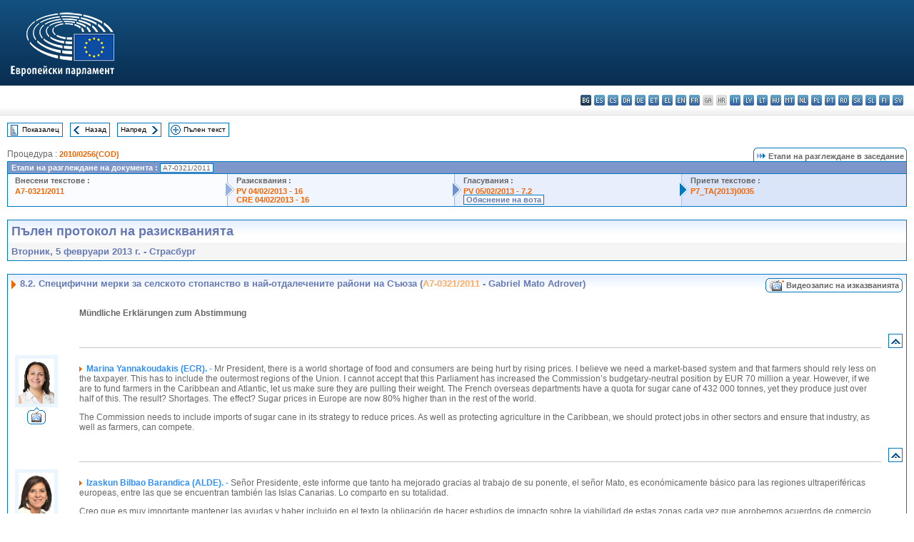

--- FILE ---
content_type: text/html; charset=UTF-8
request_url: https://www.europarl.europa.eu/doceo/document/CRE-7-2013-02-05-ITM-008-02_BG.html
body_size: 1864
content:
<!DOCTYPE html>
<html lang="en">
<head>
    <meta charset="utf-8">
    <meta name="viewport" content="width=device-width, initial-scale=1">
    <title></title>
    <style>
        body {
            font-family: "Arial";
        }
    </style>
    <script type="text/javascript">
    window.awsWafCookieDomainList = [];
    window.gokuProps = {
"key":"AQIDAHjcYu/GjX+QlghicBgQ/7bFaQZ+m5FKCMDnO+vTbNg96AHzOpaJdCT16BNTHHOlBrRcAAAAfjB8BgkqhkiG9w0BBwagbzBtAgEAMGgGCSqGSIb3DQEHATAeBglghkgBZQMEAS4wEQQME93hLjFno3N6GTj9AgEQgDt/iV7X9Hdzof9EfVmH2hm5ve21Uzi52f21MPofygpjydkfDxvTMDpVtHV/BR549NavJWgn0JGR+3yffA==",
          "iv":"D549EwHNoQAABVOB",
          "context":"UC97UeQeEKiWimLvj8BIOoXYU3SgcbivdUOzDOlhtunIJnCAmXjZihS/GMMWEgcfmYlHW/WHwORj7Cr0/MLy2YYZsowC5RARw7lC+Ayej3D+eJFz91Kk4+pIuabIDb3G0GtN74Dcw5fb+rGeNM62Sjs95D+xrp/ZQTtwQrquERB38F863wWKBbBP42UBBpYR1w1EZCVGBYHQsSongKXCOwXtJdsHHZHUHyB2Lh2rM6CmdtjOWxls4f93P/v8o9erPCWxd7YxJXgttfhBN3UgO/9gssi3FEDVBwPP4Y8rf21v9dnyjnLA54dlbn1WOvLGBl+GCW8JmJCr35Rcd6XiCaz8QhmQ63Cgykkv0mtEfpsIuMjGsJ3TdsgRPlFwpxlruRmSUHymI7ubwo6Pay5f0nql"
};
    </script>
    <script src="https://e3c1b12827d4.5ce583ec.us-east-2.token.awswaf.com/e3c1b12827d4/d7f65e927fcd/f9998b2f6105/challenge.js"></script>
</head>
<body>
    <div id="challenge-container"></div>
    <script type="text/javascript">
        AwsWafIntegration.saveReferrer();
        AwsWafIntegration.checkForceRefresh().then((forceRefresh) => {
            if (forceRefresh) {
                AwsWafIntegration.forceRefreshToken().then(() => {
                    window.location.reload(true);
                });
            } else {
                AwsWafIntegration.getToken().then(() => {
                    window.location.reload(true);
                });
            }
        });
    </script>
    <noscript>
        <h1>JavaScript is disabled</h1>
        In order to continue, we need to verify that you're not a robot.
        This requires JavaScript. Enable JavaScript and then reload the page.
    </noscript>
</body>
</html>

--- FILE ---
content_type: text/html;charset=UTF-8
request_url: https://www.europarl.europa.eu/doceo/document/CRE-7-2013-02-05-ITM-008-02_BG.html
body_size: 41923
content:
<!DOCTYPE html PUBLIC "-//W3C//DTD XHTML 1.0 Transitional//EN" "http://www.w3.org/TR/xhtml1/DTD/xhtml1-transitional.dtd">
<html xmlns="http://www.w3.org/1999/xhtml" xml:lang="bg" lang="bg"><head><meta http-equiv="Content-Type" content="text/html; charset=UTF-8" /><meta http-equiv="Content-Language" content="bg" />

<title>Пълен протокол на разискванията - Специфични мерки за селското стопанство в най-отдалечените райони на Съюза (A7-0321/2011 - Gabriel Mato Adrover) - Вторник, 5 февруари 2013 г.</title><meta name="title" content="Пълен протокол на разискванията - Специфични мерки за селското стопанство в най-отдалечените райони на Съюза (A7-0321/2011 - Gabriel Mato Adrover) - Вторник, 5 февруари 2013 г." /><meta name="language" content="bg" />

<meta name="robots" content="index, follow, noodp, noydir, notranslate" /><meta name="copyright" content="© Европейски съюз, 2013 г. – Източник: Eвропейски парламент" /><meta name="available" content="05-02-2013" /><meta name="sipade-leg" content="7" /><meta name="sipade-type" content="CRE" /><meta property="og:title" content="Пълен протокол на разискванията - Специфични мерки за селското стопанство в най-отдалечените райони на Съюза (A7-0321/2011 - Gabriel Mato Adrover) - Вторник, 5 февруари 2013 г." /><meta property="og:image" content="https://www.europarl.europa.eu/website/common/img/icon/sharelogo_facebook.jpg" />

<link rel="canonical" href="https://www.europarl.europa.eu/doceo/document/CRE-7-2013-02-05-ITM-008-02_BG.html" />

<link href="/doceo/data/css/style_common.css" rel="stylesheet" type="text/css" /><link href="/doceo/data/css/style_common_print.css" rel="stylesheet" type="text/css" /><link href="/doceo/data/css/style_sipade.css" rel="stylesheet" type="text/css" /><link href="/doceo/data/css/style_activities.css" rel="stylesheet" type="text/css" /><link href="/doceo/data/css/common_sides.css" type="text/css" rel="stylesheet" /><link href="/doceo/data/css/style_sipade_oj_sched.css" type="text/css" rel="stylesheet" />
<script src="/doceo/data/js/overlib.js" type="text/javascript"> </script>
<script src="/doceo/data/js/swap_images.js" type="text/javascript"> </script>
<script src="/doceo/data/js/sipade.js" type="text/javascript"> </script>
<script src="/doceo/data/js/jquery-1.4.4.js" type="text/javascript"> </script>
<script src="/doceo/data/js/sipade-OJ-SYN.js" type="text/javascript"> </script><!--ATI analytics script--><script type="text/javascript" data-tracker-name="ATInternet" defer data-value="/website/webanalytics/ati-doceo.js" src="//www.europarl.europa.eu/website/privacy-policy/privacy-policy.js" ></script></head><body bgcolor="#FFFFFF"><div id="overDiv" style="position:absolute; visibility:hidden; z-index:1000;"> </div><a name="top"></a><table cellpadding="0" cellspacing="0" border="0" width="100%"><tr><td><div id="header_sides" class="new">
<a href="/portal/bg"><img alt="Връщане към портала Europarl" title="Връщане към портала Europarl" src="/doceo/data/img/EP_logo_neg_BG.png" /></a><h3 class="ep_hidden">Choisissez la langue de votre document :</h3><ul class="language_select">
            <li class="bg selected" title="bg - български">bg - български</li>
            <li><a title="es - español" class="es on" href="/doceo/document/CRE-7-2013-02-05-ITM-008-02_ES.html">es - español</a></li>
            <li><a title="cs - čeština" class="cs on" href="/doceo/document/CRE-7-2013-02-05-ITM-008-02_CS.html">cs - čeština</a></li>
            <li><a title="da - dansk" class="da on" href="/doceo/document/CRE-7-2013-02-05-ITM-008-02_DA.html">da - dansk</a></li>
            <li><a title="de - Deutsch" class="de on" href="/doceo/document/CRE-7-2013-02-05-ITM-008-02_DE.html">de - Deutsch</a></li>
            <li><a title="et - eesti keel" class="et on" href="/doceo/document/CRE-7-2013-02-05-ITM-008-02_ET.html">et - eesti keel</a></li>
            <li><a title="el - ελληνικά" class="el on" href="/doceo/document/CRE-7-2013-02-05-ITM-008-02_EL.html">el - ελληνικά</a></li>
            <li><a title="en - English" class="en on" href="/doceo/document/CRE-7-2013-02-05-ITM-008-02_EN.html">en - English</a></li>
            <li><a title="fr - français" class="fr on" href="/doceo/document/CRE-7-2013-02-05-ITM-008-02_FR.html">fr - français</a></li>
            <li class="ga" title="ga - Gaeilge">ga - Gaeilge</li>
            <li class="hr" title="hr - hrvatski">hr - hrvatski</li>
            <li><a title="it - italiano" class="it on" href="/doceo/document/CRE-7-2013-02-05-ITM-008-02_IT.html">it - italiano</a></li>
            <li><a title="lv - latviešu valoda" class="lv on" href="/doceo/document/CRE-7-2013-02-05-ITM-008-02_LV.html">lv - latviešu valoda</a></li>
            <li><a title="lt - lietuvių kalba" class="lt on" href="/doceo/document/CRE-7-2013-02-05-ITM-008-02_LT.html">lt - lietuvių kalba</a></li>
            <li><a title="hu - magyar" class="hu on" href="/doceo/document/CRE-7-2013-02-05-ITM-008-02_HU.html">hu - magyar</a></li>
            <li><a title="mt - Malti" class="mt on" href="/doceo/document/CRE-7-2013-02-05-ITM-008-02_MT.html">mt - Malti</a></li>
            <li><a title="nl - Nederlands" class="nl on" href="/doceo/document/CRE-7-2013-02-05-ITM-008-02_NL.html">nl - Nederlands</a></li>
            <li><a title="pl - polski" class="pl on" href="/doceo/document/CRE-7-2013-02-05-ITM-008-02_PL.html">pl - polski</a></li>
            <li><a title="pt - português" class="pt on" href="/doceo/document/CRE-7-2013-02-05-ITM-008-02_PT.html">pt - português</a></li>
            <li><a title="ro - română" class="ro on" href="/doceo/document/CRE-7-2013-02-05-ITM-008-02_RO.html">ro - română</a></li>
            <li><a title="sk - slovenčina" class="sk on" href="/doceo/document/CRE-7-2013-02-05-ITM-008-02_SK.html">sk - slovenčina</a></li>
            <li><a title="sl - slovenščina" class="sl on" href="/doceo/document/CRE-7-2013-02-05-ITM-008-02_SL.html">sl - slovenščina</a></li>
            <li><a title="fi - suomi" class="fi on" href="/doceo/document/CRE-7-2013-02-05-ITM-008-02_FI.html">fi - suomi</a></li>
            <li><a title="sv - svenska" class="sv on" href="/doceo/document/CRE-7-2013-02-05-ITM-008-02_SV.html">sv - svenska</a></li>
        </ul></div></td></tr><tr><td style="padding:10px;"><table width="100%" border="0" cellspacing="0" cellpadding="0"><tr><td><table border="0" align="left" cellpadding="0" cellspacing="0"><tr><td><table border="0" cellspacing="0" cellpadding="0" class="buttondocwin"><tr><td><a href="/doceo/document/CRE-7-2013-02-05-TOC_BG.html"><img src="/doceo/data/img/navi_index.gif" width="16" height="16" border="0" align="absmiddle" alt="" /></a></td><td valign="middle"> <a href="/doceo/document/CRE-7-2013-02-05-TOC_BG.html" title="Показалец">Показалец</a> </td></tr></table></td><td><img src="/doceo/data/img/spacer.gif" width="10" height="8" alt="" /></td><td><table border="0" cellspacing="0" cellpadding="0" class="buttondocwin"><tr><td><a href="/doceo/document/CRE-7-2013-02-05-ITM-008-01_BG.html"><img src="/doceo/data/img/navi_previous.gif" width="16" height="16" border="0" align="absmiddle" alt="" /></a></td><td valign="middle"> <a href="/doceo/document/CRE-7-2013-02-05-ITM-008-01_BG.html" title="Назад">Назад</a> </td></tr></table></td><td><img src="/doceo/data/img/spacer.gif" width="10" height="8" alt="" /></td><td><table border="0" cellspacing="0" cellpadding="0" class="buttondocwin"><tr><td valign="middle"> <a href="/doceo/document/CRE-7-2013-02-05-ITM-008-03_BG.html" title="Напред">Напред</a> </td><td><a href="/doceo/document/CRE-7-2013-02-05-ITM-008-03_BG.html"><img src="/doceo/data/img/navi_next.gif" width="16" height="16" border="0" align="absmiddle" alt="" /></a></td></tr></table></td><td><img src="/doceo/data/img/spacer.gif" width="10" height="8" alt="" /></td><td><table border="0" cellspacing="0" cellpadding="0" class="buttondocwin"><tr><td><a href="/doceo/document/CRE-7-2013-02-05_BG.html"><img src="/doceo/data/img/navi_moredetails.gif" width="16" height="16" border="0" align="absmiddle" alt="" /></a></td><td valign="middle"> <a href="/doceo/document/CRE-7-2013-02-05_BG.html" title="Пълен текст">Пълен текст</a> </td></tr></table></td><td><img src="/doceo/data/img/spacer.gif" width="10" height="8" alt="" /></td></tr><tr><td><img src="/doceo/data/img/spacer.gif" width="10" height="15" alt="" /></td></tr></table></td></tr></table>
                <table border="0" cellpadding="0" cellspacing="0" width="100%"><tbody><tr><td align="left"><span class="contents">Процедура : </span><a class="ring_ref_link" href="https://oeil.secure.europarl.europa.eu/oeil/popups/ficheprocedure.do?lang=en&amp;reference=2010/0256(COD)">2010/0256(COD)</a></td><td align="right"><table align="right" border="0" cellpadding="0" cellspacing="0"><tbody><tr><td><img src="/doceo/data/img/ring_tabs_left_doc_unselected.gif" height="19" width="4" alt="" /></td><td class="Tabs_doc_unselected"><img src="/doceo/data/img/ring_navi.gif" width="17" height="14" alt="" />Етапи на разглеждане в заседание</td><td valign="middle"><img src="/doceo/data/img/ring_tabs_right_doc_unselected.gif" height="19" width="4" alt="" /></td></tr></tbody></table></td></tr></tbody></table><table class="doc_box_header" border="0" cellpadding="0" cellspacing="0" width="100%"><tbody><tr><td class="ring_multiple_bg" valign="top" colspan="7">Етапи на разглеждане на документа :
            <span class="ring_ref_selected_header">A7-0321/2011</span></td></tr><tr><td width="25%" valign="top" class="ring_step_bg1" nowrap="nowrap"><p class="ring_step_title">Внесени текстове :</p>
                        <a href="/doceo/document/A-7-2011-0321_BG.html" class="ring_ref_link">A7-0321/2011</a><br />
                    </td><td width="15" style="background-image:url(/doceo/data/img/ring_bg1.gif)"><img src="/doceo/data/img/ring_flech1.gif" height="22" width="13" border="0" alt="" /></td><td class="ring_step_bg2" valign="top" width="25%" nowrap="nowrap"><p class="ring_step_title">Разисквания :</p>
                        <a href="/doceo/document/PV-7-2013-02-04-ITM-016_BG.html" class="ring_ref_link">PV 04/02/2013 - 16</a><br />
                        <a href="/doceo/document/CRE-7-2013-02-04-ITM-016_BG.html" class="ring_ref_link">CRE 04/02/2013 - 16</a><br />
                    </td><td width="15" style="background-image:url(/doceo/data/img/ring_bg2.gif)"><img src="/doceo/data/img/ring_flech2.gif" width="13" height="22" border="0" alt="" /></td><td class="ring_step_bg3" valign="top" width="25%" nowrap="nowrap"><p class="ring_step_title">Гласувания :</p>
                        <a href="/doceo/document/PV-7-2013-02-05-ITM-007-02_BG.html" class="ring_ref_link">PV 05/02/2013 - 7.2</a><br />
                        <a class="ring_ref_selected">Обяснение на вота</a><br />
                    </td><td width="19" style="background-image:url(/doceo/data/img/ring_bg3.gif)"><img src="/doceo/data/img/ring_flech3.gif" height="22" width="13" border="0" alt="" /></td><td class="ring_step_bg4" valign="top" width="25%" nowrap="nowrap"><p class="ring_step_title">Приети текстове :</p>
                        <a href="/doceo/document/TA-7-2013-0035_BG.html" class="ring_ref_link">P7_TA(2013)0035</a><br />
                    </td></tr></tbody></table><br />
            <table width="100%" border="0" cellpadding="5" cellspacing="0" class="doc_box_header">
<tr>
<td align="left" valign="top" style="background-image:url(/doceo/data/img/gradient_blue.gif)" class="title_TA">Пълен протокол на разискванията</td><td valign="top" align="right" style="background-image:url(/doceo/data/img/gradient_blue.gif)"></td>
</tr>
<tr>
<td class="doc_title" align="left" valign="top" bgcolor="#F5F5F5">Вторник, 5 февруари 2013 г. - Страсбург</td>
<td class="doc_title" align="right" valign="top" bgcolor="#F5F5F5"></td></tr></table><br />
<table width="100%" border="0" cellpadding="0" cellspacing="0" class="doc_box_header" style="padding-bottom:5px"><tr valign="top"><td>
<table width="100%" border="0" cellpadding="5" cellspacing="0"><tr valign="top" style="padding-bottom:0px;padding-left:5px;padding-right:5px;padding-top:5px"><td align="left" style="background-image:url(/doceo/data/img/gradient_blue.gif)" class="doc_title"><img src="/doceo/data/img/arrow_title_doc.gif" width="8" height="14" border="0" align="absmiddle" alt="" /> 8.2. Специфични мерки за селското стопанство в най-отдалечените райони на Съюза (<a href="/doceo/document/A-7-2011-0321_BG.html">A7-0321/2011</a> - Gabriel Mato Adrover) </td><td style="background-image:url(/doceo/data/img/gradient_blue.gif)" width="10"><table cellSpacing="0" cellPadding="0"><tr><td><a href="/plenary/bg/vod.html?mode=chapter&amp;vodLanguage=BG&amp;playerStartTime=20130205-13:10:42&amp;playerEndTime=20130205-13:22:32" target="_blank"><img width="29" height="20" src="/doceo/data/img/vod_all_speakers_left.gif" border="0" /></a></td><td class="switch_button_pv_cre"><a href="/plenary/bg/vod.html?mode=chapter&amp;vodLanguage=BG&amp;playerStartTime=20130205-13:10:42&amp;playerEndTime=20130205-13:22:32" target="_blank">Видеозапис на изказванията</a></td><td><a href="/plenary/bg/vod.html?mode=chapter&amp;vodLanguage=BG&amp;playerStartTime=20130205-13:10:42&amp;playerEndTime=20130205-13:22:32" target="_blank"><img width="5" height="20" src="/doceo/data/img/switch_pv_cre_right.gif" border="0" /></a></td></tr></table></td></tr></table>
<a name="2-130-000"></a>
<table width="100%" border="0" cellpadding="5" cellspacing="0">
<tr><td width="70" align="center" valign="top"> </td><td width="5"> </td><td align="left" valign="top">
<p class="contents"><span class="bold">Mündliche Erklärungen zum Abstimmung</span></p></td><td width="16"> </td></tr>
<tr><td width="70"> </td><td width="5"> </td><td align="left" valign="bottom"><img src="/doceo/data/img/hr.gif" width="100%" height="1" alt="" /></td><td align="right" width="16"><table border="0" cellpadding="0" cellspacing="0" class="buttondocwin"><tbody><tr><td align="center"><a href="#top" title="Top"><img src="/doceo/data/img/navi_top.gif" width="16" height="16" border="0" alt="" /></a></td></tr></tbody></table></td></tr></table>
<a name="2-131-000"></a>
<table width="100%" border="0" cellpadding="5" cellspacing="0">
<tr><td width="70" align="center" valign="top"><table cellpadding="0" cellspacing="0" class="photoframe_blue"><tr><td><img alt="MPphoto" src="/mepphoto/96944.jpg" align="right" width="50" height="63" onerror="this.onerror='';this.src='/doceo/data/img/photo_generic.gif'" /></td></tr></table><table cellpadding="0" cellspacing="0"><tr><td><a title="Видеозапис на изказванията" href="/plenary/bg/vod.html?mode=unit&amp;vodLanguage=BG&amp;playerStartTime=20130205-13:10:58&amp;playerEndTime=20130205-13:12:06" target="_blank"><img width="26" height="24" src="/doceo/data/img/vod_one_speaker.gif" border="0" /></a></td></tr></table></td><td width="5"> </td><td align="left" valign="top">
<p class="contents"><img src="/doceo/data/img/arrow_summary.gif" align="absmiddle" alt="" />  <span class="doc_subtitle_level1_bis"><span class="bold">Marina Yannakoudakis (ECR). - </span></span>  Mr President, there is a world shortage of food and consumers are being hurt by rising prices. I believe we need a market-based system and that farmers should rely less on the taxpayer. This has to include the outermost regions of the Union. I cannot accept that this Parliament has increased the Commission’s budgetary-neutral position by EUR 70 million a year. However, if we are to fund farmers in the Caribbean and Atlantic, let us make sure they are pulling their weight. The French overseas departments have a quota for sugar cane of 432 000 tonnes, yet they produce just over half of this. The result? Shortages. The effect? Sugar prices in Europe are now 80% higher than in the rest of the world.</p>
<p class="contents">The Commission needs to include imports of sugar cane in its strategy to reduce prices. As well as protecting agriculture in the Caribbean, we should protect jobs in other sectors and ensure that industry, as well as farmers, can compete.</p></td><td width="16"> </td></tr>
<tr><td width="70"> </td><td width="5"> </td><td align="left" valign="bottom"><img src="/doceo/data/img/hr.gif" width="100%" height="1" alt="" /></td><td align="right" width="16"><table border="0" cellpadding="0" cellspacing="0" class="buttondocwin"><tbody><tr><td align="center"><a href="#top" title="Top"><img src="/doceo/data/img/navi_top.gif" width="16" height="16" border="0" alt="" /></a></td></tr></tbody></table></td></tr></table>
<a name="2-132-000"></a>
<table width="100%" border="0" cellpadding="5" cellspacing="0">
<tr><td width="70" align="center" valign="top"><table cellpadding="0" cellspacing="0" class="photoframe_blue"><tr><td><img alt="MPphoto" src="/mepphoto/96922.jpg" align="right" width="50" height="63" onerror="this.onerror='';this.src='/doceo/data/img/photo_generic.gif'" /></td></tr></table><table cellpadding="0" cellspacing="0"><tr><td><a title="Видеозапис на изказванията" href="/plenary/bg/vod.html?mode=unit&amp;vodLanguage=BG&amp;playerStartTime=20130205-13:12:16&amp;playerEndTime=20130205-13:13:23" target="_blank"><img width="26" height="24" src="/doceo/data/img/vod_one_speaker.gif" border="0" /></a></td></tr></table></td><td width="5"> </td><td align="left" valign="top">
<p class="contents"><img src="/doceo/data/img/arrow_summary.gif" align="absmiddle" alt="" />  <span class="doc_subtitle_level1_bis"><span class="bold">Izaskun Bilbao Barandica (ALDE). - </span></span>  Señor Presidente, este informe que tanto ha mejorado gracias al trabajo de su ponente, el señor Mato, es económicamente básico para las regiones ultraperiféricas europeas, entre las que se encuentran también las Islas Canarias. Lo comparto en su totalidad. </p>
<p class="contents">Creo que es muy importante mantener las ayudas y haber incluido en el texto la obligación de hacer estudios de impacto sobre la viabilidad de estas zonas cada vez que aprobemos acuerdos de comercio con terceros países, pero quiero subrayar, además, lo importante que es este informe desde la perspectiva de los valores europeístas. </p>
<p class="contents">Estamos ejerciendo la solidaridad activa y aplicando al problema de las regiones ultraperiféricas los valores humanistas de nuestros padres fundadores. Tenemos que regresar a ellos en otras materias, porque estamos apoyando a ciudadanas y ciudadanos europeos que viven de cultivos tradicionales y conservan culturas europeas asociadas a los mismos, un medio natural que debe protegerse y del que son parte núcleos de población que son mucho más que unidades productivas, que son un patrimonio histórico y etnográfico que no podemos dejar desaparecer. Estamos reconociéndoles todo eso. Por eso he votado a favor de este informe.</p></td><td width="16"> </td></tr>
<tr><td width="70"> </td><td width="5"> </td><td align="left" valign="bottom"><img src="/doceo/data/img/hr.gif" width="100%" height="1" alt="" /></td><td align="right" width="16"><table border="0" cellpadding="0" cellspacing="0" class="buttondocwin"><tbody><tr><td align="center"><a href="#top" title="Top"><img src="/doceo/data/img/navi_top.gif" width="16" height="16" border="0" alt="" /></a></td></tr></tbody></table></td></tr></table>
<a name="2-133-000"></a>
<table width="100%" border="0" cellpadding="5" cellspacing="0">
<tr><td width="70" align="center" valign="top"><table cellpadding="0" cellspacing="0" class="photoframe_blue"><tr><td><img alt="MPphoto" src="/mepphoto/97131.jpg" align="right" width="50" height="63" onerror="this.onerror='';this.src='/doceo/data/img/photo_generic.gif'" /></td></tr></table><table cellpadding="0" cellspacing="0"><tr><td><a title="Видеозапис на изказванията" href="/plenary/bg/vod.html?mode=unit&amp;vodLanguage=BG&amp;playerStartTime=20130205-13:13:29&amp;playerEndTime=20130205-13:14:43" target="_blank"><img width="26" height="24" src="/doceo/data/img/vod_one_speaker.gif" border="0" /></a></td></tr></table></td><td width="5"> </td><td align="left" valign="top">
<p class="contents"><img src="/doceo/data/img/arrow_summary.gif" align="absmiddle" alt="" />  <span class="doc_subtitle_level1_bis"><span class="bold">Giommaria Uggias (ALDE). - </span></span>  Signor Presidente, onorevoli colleghi, come dicevo prima io sono favorevole all'adozione di queste misure specifiche per quanto riguarda le regioni ultraperiferiche. L'approvazione di questo riconoscimento trova un fondamento nell'articolo 349 del trattato sul funzionamento dell'Unione europea, ma queste stesse condizioni di svantaggio strutturale sono condivise dalla totalità dei territori insulari dell'Unione, specialmente nel Mediterraneo, e mi riferisco in particolare alla Sardegna, alla Corsica e a Creta. Queste isole però non usufruiscono di alcun regime particolare finalizzato a stimolarne la crescita economica. C'è però nel trattato una disciplina particolare, che è quella dell'articolo 174, e il Parlamento europeo ha già votato per dare attuazione ad un piano strategico di superamento del vincolo dell'insularità con la relazione d'iniziativa che istituisce la macroregione del Mediterraneo, approvata a larga maggioranza nel luglio del 2012. Si tratta quindi di perseguire questa strada procedendo attraverso un piano strategico per il superamento dell'insularità, per vedere di contenere i costi dei trasporti e fare in modo che queste regioni possano essere unite al continente, al mercato unico e al ... </p>
<p class="contents"><span class="italic">(Il Presidente interrompe l'oratore)</span></p></td><td width="16"> </td></tr>
<tr><td width="70"> </td><td width="5"> </td><td align="left" valign="bottom"><img src="/doceo/data/img/hr.gif" width="100%" height="1" alt="" /></td><td align="right" width="16"><table border="0" cellpadding="0" cellspacing="0" class="buttondocwin"><tbody><tr><td align="center"><a href="#top" title="Top"><img src="/doceo/data/img/navi_top.gif" width="16" height="16" border="0" alt="" /></a></td></tr></tbody></table></td></tr></table>
<a name="2-134-000"></a>
<table width="100%" border="0" cellpadding="5" cellspacing="0">
<tr><td width="70" align="center" valign="top"><table cellpadding="0" cellspacing="0" class="photoframe_blue"><tr><td><img alt="MPphoto" src="/mepphoto/96956.jpg" align="right" width="50" height="63" onerror="this.onerror='';this.src='/doceo/data/img/photo_generic.gif'" /></td></tr></table><table cellpadding="0" cellspacing="0"><tr><td><a title="Видеозапис на изказванията" href="/plenary/bg/vod.html?mode=unit&amp;vodLanguage=BG&amp;playerStartTime=20130205-13:14:49&amp;playerEndTime=20130205-13:15:53" target="_blank"><img width="26" height="24" src="/doceo/data/img/vod_one_speaker.gif" border="0" /></a></td></tr></table></td><td width="5"> </td><td align="left" valign="top">
<p class="contents"><img src="/doceo/data/img/arrow_summary.gif" align="absmiddle" alt="" />  <span class="doc_subtitle_level1_bis"><span class="bold">Julie Girling (ECR). - </span></span>  Mr President, I voted against this report because, under the guise of an apparently reasonable set of measures specifically tailored to the outermost regions of the Union, we find a number of unacceptable issues coming forward, slipped into the detail as ever.</p>
<p class="contents">Firstly, the issue of finance. The Commission rejected a budget increase, but then allocated EUR 40 million as a so-called ‘one-off’ payment. This, in my house-keeping would still be an increase, it is still more money, it is still spending that we cannot afford, and we should not be making. </p>
<p class="contents">Secondly, I will not vote for EU aid to the Canaries and Azores, or indeed anywhere else, to cultivate tobacco, the use of which we campaign against strongly in this House. We spend large amounts of money trying to persuade people not to use the product that we are now apparently going to pay people to produce. It is completely bonkers!</p></td><td width="16"> </td></tr>
<tr><td width="70"> </td><td width="5"> </td><td align="left" valign="bottom"><img src="/doceo/data/img/hr.gif" width="100%" height="1" alt="" /></td><td align="right" width="16"><table border="0" cellpadding="0" cellspacing="0" class="buttondocwin"><tbody><tr><td align="center"><a href="#top" title="Top"><img src="/doceo/data/img/navi_top.gif" width="16" height="16" border="0" alt="" /></a></td></tr></tbody></table></td></tr></table>
<a name="2-135-000"></a>
<table width="100%" border="0" cellpadding="5" cellspacing="0">
<tr><td width="70" align="center" valign="top"><table cellpadding="0" cellspacing="0" class="photoframe_blue"><tr><td><img alt="MPphoto" src="/mepphoto/96824.jpg" align="right" width="50" height="63" onerror="this.onerror='';this.src='/doceo/data/img/photo_generic.gif'" /></td></tr></table><table cellpadding="0" cellspacing="0"><tr><td><a title="Видеозапис на изказванията" href="/plenary/bg/vod.html?mode=unit&amp;vodLanguage=BG&amp;playerStartTime=20130205-13:16:02&amp;playerEndTime=20130205-13:17:16" target="_blank"><img width="26" height="24" src="/doceo/data/img/vod_one_speaker.gif" border="0" /></a></td></tr></table></td><td width="5"> </td><td align="left" valign="top">
<p class="contents"><img src="/doceo/data/img/arrow_summary.gif" align="absmiddle" alt="" />  <span class="doc_subtitle_level1_bis"><span class="bold">Monica Luisa Macovei (PPE). -</span></span>   Mr President, in 2011, as part of the POSEI programmes, the European Union devoted more than EUR 650 million in specific supply arrangements and in measures to promote local agricultural production benefits for these regions.</p>
<p class="contents">Without discussing the amounts and the cost benefit of this, I would like to refer to some additional measures that are needed. For instance, border controls on imports from third countries should be introduced in the outermost regions to prevent unfair competition from local products. One must make sure that products from third countries comply with the same veterinary and phytosanitary requirements as those implemented in the outermost regions.</p>
<p class="contents">I also share the view that the present regulation should refer directly to Article 349 of the Treaty, which is the only article devoted to the outermost regions. This is essential to ensuring that those regions continue to receive proper treatment.</p></td><td width="16"> </td></tr>
<tr><td width="70"> </td><td width="5"> </td><td align="left" valign="bottom"><img src="/doceo/data/img/hr.gif" width="100%" height="1" alt="" /></td><td align="right" width="16"><table border="0" cellpadding="0" cellspacing="0" class="buttondocwin"><tbody><tr><td align="center"><a href="#top" title="Top"><img src="/doceo/data/img/navi_top.gif" width="16" height="16" border="0" alt="" /></a></td></tr></tbody></table></td></tr></table>
<a name="2-136-000"></a>
<table width="100%" border="0" cellpadding="5" cellspacing="0">
<tr><td width="70" align="center" valign="top"><table cellpadding="0" cellspacing="0" class="photoframe_blue"><tr><td><img alt="MPphoto" src="/mepphoto/96951.jpg" align="right" width="50" height="63" onerror="this.onerror='';this.src='/doceo/data/img/photo_generic.gif'" /></td></tr></table><table cellpadding="0" cellspacing="0"><tr><td><a title="Видеозапис на изказванията" href="/plenary/bg/vod.html?mode=unit&amp;vodLanguage=BG&amp;playerStartTime=20130205-13:17:20&amp;playerEndTime=20130205-13:18:33" target="_blank"><img width="26" height="24" src="/doceo/data/img/vod_one_speaker.gif" border="0" /></a></td></tr></table></td><td width="5"> </td><td align="left" valign="top">
<p class="contents"><img src="/doceo/data/img/arrow_summary.gif" align="absmiddle" alt="" />  <span class="doc_subtitle_level1_bis"><span class="bold">Diane Dodds (NI). - </span></span>  Mr President, my constituency is Northern Ireland. It is right on the Atlantic periphery of Europe. The farmers that I represent know all too well the problems associated with being a smaller region with difficulties in transport and access to markets. However, I also believe that we must strive to make Europe a more competitive region with emphasis on jobs and growth. </p>
<p class="contents">In Northern Ireland the agri-food sector has continued to grow, despite a severe restriction in the economy overall. Supporting agriculture as a sector is important. Supporting farmers is also important. Ensuring food security for Europe is vital. However, I question the value of measures that are not geared to the sustainable, competitive sector and which have ramifications for the farmers that I represent.</p>
<p class="contents">On a point that Mrs Girling makes about tobacco, surely after all the money that we spend on campaigning against tobacco, we should be consistent in this House and ban smoking rooms and smoking booths.</p></td><td width="16"> </td></tr>
<tr><td width="70"> </td><td width="5"> </td><td align="left" valign="bottom"><img src="/doceo/data/img/hr.gif" width="100%" height="1" alt="" /></td><td align="right" width="16"><table border="0" cellpadding="0" cellspacing="0" class="buttondocwin"><tbody><tr><td align="center"><a href="#top" title="Top"><img src="/doceo/data/img/navi_top.gif" width="16" height="16" border="0" alt="" /></a></td></tr></tbody></table></td></tr></table>
<a name="2-137-000"></a>
<table width="100%" border="0" cellpadding="5" cellspacing="0">
<tr><td width="70" align="center" valign="top"><table cellpadding="0" cellspacing="0" class="photoframe_blue"><tr><td><img alt="MPphoto" src="/mepphoto/96655.jpg" align="right" width="50" height="63" onerror="this.onerror='';this.src='/doceo/data/img/photo_generic.gif'" /></td></tr></table><table cellpadding="0" cellspacing="0"><tr><td><a title="Видеозапис на изказванията" href="/plenary/bg/vod.html?mode=unit&amp;vodLanguage=BG&amp;playerStartTime=20130205-13:18:40&amp;playerEndTime=20130205-13:19:52" target="_blank"><img width="26" height="24" src="/doceo/data/img/vod_one_speaker.gif" border="0" /></a></td></tr></table></td><td width="5"> </td><td align="left" valign="top">
<p class="contents"><img src="/doceo/data/img/arrow_summary.gif" align="absmiddle" alt="" />  <span class="doc_subtitle_level1_bis"><span class="bold">Monika Smolková (S&amp;D). - </span></span>  V súvislosti s odľahlosťou, ostrovným charakterom a v záujme zachovania stability poľnohospodárskej výroby a priemyslu u najvzdialenejších regiónov Únie zohrávajú programy špecifických riešení významnú úlohu.</p>
<p class="contents">Tieto regióny majú v súčasnosti veľmi vážne hospodárske problémy a rozvoj poľnohospodárskej výroby je ohrozený, preto som podporila predkladanú správu a vítam všetky návrhy nariadenia Európskeho parlamentu a Rady o osobitných opatreniach v oblasti poľnohospodárstva v prospech najvzdialenejších regiónov Únie, ktoré sa v rámci uznesenia predkladajú. Za nevyhnutnú súčasť osobitných opatrení v oblasti poľnohospodárstva v prospech najvzdialenejších regiónov považujem sprísnenie hraničných kontrol pri dovoze produktov z tretích krajín najmä vo vzťahu k poľnohospodárskej a priemyselnej výrobe na miestnej úrovni. Cieľom je, aby sa zabránilo narušeniu hospodárskej súťaže alebo diskriminácii medzi hospodárskymi subjektmi. Zároveň však očakávam, že do riešenia existujúcich problémov sa vo väčšej miere zapoja miestne a regionálne orgány, ktoré vytvoria lepšie podmienky pre plnenie uvedených programov.</p></td><td width="16"> </td></tr>
<tr><td width="70"> </td><td width="5"> </td><td align="left" valign="bottom"><img src="/doceo/data/img/hr.gif" width="100%" height="1" alt="" /></td><td align="right" width="16"><table border="0" cellpadding="0" cellspacing="0" class="buttondocwin"><tbody><tr><td align="center"><a href="#top" title="Top"><img src="/doceo/data/img/navi_top.gif" width="16" height="16" border="0" alt="" /></a></td></tr></tbody></table></td></tr></table>
<a name="2-138-000"></a>
<table width="100%" border="0" cellpadding="5" cellspacing="0">
<tr><td width="70" align="center" valign="top"><table cellpadding="0" cellspacing="0" class="photoframe_blue"><tr><td><img alt="MPphoto" src="/mepphoto/4555.jpg" align="right" width="50" height="63" onerror="this.onerror='';this.src='/doceo/data/img/photo_generic.gif'" /></td></tr></table><table cellpadding="0" cellspacing="0"><tr><td><a title="Видеозапис на изказванията" href="/plenary/bg/vod.html?mode=unit&amp;vodLanguage=BG&amp;playerStartTime=20130205-13:19:58&amp;playerEndTime=20130205-13:21:09" target="_blank"><img width="26" height="24" src="/doceo/data/img/vod_one_speaker.gif" border="0" /></a></td></tr></table></td><td width="5"> </td><td align="left" valign="top">
<p class="contents"><img src="/doceo/data/img/arrow_summary.gif" align="absmiddle" alt="" />  <span class="doc_subtitle_level1_bis"><span class="bold">Daniel Hannan (ECR). - </span></span>  Mr President, what is the single best thing that we could do to help poor people in developing countries? It is plainly not aid. We have tried that option, and the countries which have received the largest handouts have been the slowest in their economic and democratic development. It is not debt remission either. The countries that have been the biggest beneficiaries are the quickest to become reindebted.</p>
<p class="contents">The single best thing we could do is to abolish the common agricultural policy which penalises them twice over: firstly, by closing European markets to what is overwhelmingly their best export product; secondly, by dumping our surpluses uncompetitively on Third World markets.</p>
<p class="contents">Here is the best bit: scrapping the common agricultural policy would not cost us a penny. On the contrary, it would make us better off as taxpayers, because we would not be subsidising the production of food for which there is no market. It would also make us better off as consumers because we would not be paying artificially-inflated food bills. In other words, the best way to help poor people in poor countries has the delicious bonus of helping poor people in Europe. And rather than do that, we are standing up for the vested interests of the EU machine. Shame on us.</p></td><td width="16"> </td></tr>
<tr><td width="70"> </td><td width="5"> </td><td align="left" valign="bottom"><img src="/doceo/data/img/hr.gif" width="100%" height="1" alt="" /></td><td align="right" width="16"><table border="0" cellpadding="0" cellspacing="0" class="buttondocwin"><tbody><tr><td align="center"><a href="#top" title="Top"><img src="/doceo/data/img/navi_top.gif" width="16" height="16" border="0" alt="" /></a></td></tr></tbody></table></td></tr></table>
<a name="2-139-000"></a>
<table width="100%" border="0" cellpadding="5" cellspacing="0">
<tr><td width="70" align="center" valign="top"><table cellpadding="0" cellspacing="0" class="photoframe_blue"><tr><td><img alt="MPphoto" src="/mepphoto/96814.jpg" align="right" width="50" height="63" onerror="this.onerror='';this.src='/doceo/data/img/photo_generic.gif'" /></td></tr></table><table cellpadding="0" cellspacing="0"><tr><td><a title="Видеозапис на изказванията" href="/plenary/bg/vod.html?mode=unit&amp;vodLanguage=BG&amp;playerStartTime=20130205-13:21:15&amp;playerEndTime=20130205-13:22:20" target="_blank"><img width="26" height="24" src="/doceo/data/img/vod_one_speaker.gif" border="0" /></a></td></tr></table></td><td width="5"> </td><td align="left" valign="top">
<p class="contents"><img src="/doceo/data/img/arrow_summary.gif" align="absmiddle" alt="" />  <span class="doc_subtitle_level1_bis"><span class="bold">Elena Băsescu (PPE). - </span></span>  Am votat în favoarea raportului, deoarece regiunile ultraperiferice se confruntă cu probleme specifice, în special în contextul crizei economice mondiale. Şomajul ridicat şi finanţarea insuficientă a activităţilor agricole pun în pericol dezvoltarea lor şi afectează nivelul de trai din aceste zone. În cazul multora dintre locuitorii regiunilor menţionate, agricultura reprezintă singurul mijloc de subzistenţă.</p>
<p class="contents">Ca urmare a creşterii importurilor unor produse agricole din ţările terţe, consider că Uniunea trebuie să compenseze pierderile pe care le-ar putea suferi producătorii din regiunile ultraperiferice. De asemenea, autorităţile vamale trebuie să se asigure că produsele agricole din ţările terţe respectă aceleaşi cerinţe fitosanitare ca şi cele impuse producătorilor din regiunile ultraperiferice. Totodată, susţin poziţia raportorului privind reintroducerea referirii la articolul 349 din Tratat.</p></td><td width="16"> </td></tr>
<tr><td width="70"> </td><td width="5"> </td><td align="left" valign="bottom"><img src="/doceo/data/img/hr.gif" width="100%" height="1" alt="" /></td><td align="right" width="16"><table border="0" cellpadding="0" cellspacing="0" class="buttondocwin"><tbody><tr><td align="center"><a href="#top" title="Top"><img src="/doceo/data/img/navi_top.gif" width="16" height="16" border="0" alt="" /></a></td></tr></tbody></table></td></tr></table>
<a name="2-140-000"></a>
<table width="100%" border="0" cellpadding="5" cellspacing="0">
<tr><td width="70" align="center" valign="top"> </td><td width="5"> </td><td align="left" valign="top">
<p class="contents"><span class="bold">Schriftliche Erklärungen zum Abstimmung</span></p></td><td width="16"> </td></tr>
<tr><td width="70"> </td><td width="5"> </td><td align="left" valign="bottom"><img src="/doceo/data/img/hr.gif" width="100%" height="1" alt="" /></td><td align="right" width="16"><table border="0" cellpadding="0" cellspacing="0" class="buttondocwin"><tbody><tr><td align="center"><a href="#top" title="Top"><img src="/doceo/data/img/navi_top.gif" width="16" height="16" border="0" alt="" /></a></td></tr></tbody></table></td></tr></table>
<a name="2-140-250"></a>
<table width="100%" border="0" cellpadding="5" cellspacing="0">
<tr><td width="70" align="center" valign="top"><table cellpadding="0" cellspacing="0" class="photoframe_blue"><tr><td><img alt="MPphoto" src="/mepphoto/96976.jpg" align="right" width="50" height="63" onerror="this.onerror='';this.src='/doceo/data/img/photo_generic.gif'" /></td></tr></table> </td><td width="5"> </td><td align="left" valign="top">
<p class="contents"><img src="/doceo/data/img/arrow_summary.gif" align="absmiddle" alt="" />  <span class="doc_subtitle_level1_bis"><span class="bold">Luís Paulo Alves (S&amp;D), </span></span>  <span class="italic">por escrito</span>. <span class="bold">−</span> Aprovo o presente relatório, começando por salientar que o assunto da situação socioeconómica das regiões ultraperiféricas continua muito frágil, e a meu ver, tal não é devidamente tomado em conta nas políticas anunciadas pela Comissão Europeia. Chamo a atenção para a necessidade de tomar-se em atenção as alterações introduzidas de modo a respeitar a particularidade do setor do leite, de extrema importância para a Região Ultraperiférica donde sou proveniente, os Açores, nomeadamente no que respeita a compensações de trocas internacionais que afetam diretamente estas regiões, bem como a não esquecer as licenças de segurança para produtos importados. O POSEI, a meu ver, deve ser complementado pela Política Agrícola Comum de modo a não agravar a crise já visível nestas regiões, extremamente dependentes da agricultura, e onde os níveis de desenvolvimento socioeconómico ainda estão longe de estarem na média da União Europeia.</p></td><td width="16"> </td></tr>
<tr><td width="70"> </td><td width="5"> </td><td align="left" valign="bottom"><img src="/doceo/data/img/hr.gif" width="100%" height="1" alt="" /></td><td align="right" width="16"><table border="0" cellpadding="0" cellspacing="0" class="buttondocwin"><tbody><tr><td align="center"><a href="#top" title="Top"><img src="/doceo/data/img/navi_top.gif" width="16" height="16" border="0" alt="" /></a></td></tr></tbody></table></td></tr></table>
<a name="2-140-500"></a>
<table width="100%" border="0" cellpadding="5" cellspacing="0">
<tr><td width="70" align="center" valign="top"><table cellpadding="0" cellspacing="0" class="photoframe_blue"><tr><td><img alt="MPphoto" src="/mepphoto/113959.jpg" align="right" width="50" height="63" onerror="this.onerror='';this.src='/doceo/data/img/photo_generic.gif'" /></td></tr></table> </td><td width="5"> </td><td align="left" valign="top">
<p class="contents"><img src="/doceo/data/img/arrow_summary.gif" align="absmiddle" alt="" />  <span class="doc_subtitle_level1_bis"><span class="bold">Martina Anderson (GUE/NGL), </span></span>  <span class="italic">in writing</span><span class="bold">. −</span> Although I remain completely opposed to tobacco subsidies, in light of the other important agricultural products mentioned in this report (for example livestock, rice, milk and bananas to name but a few) I have decided to vote in favour of it. The report was voted on as a block, there was no option to vote against the paragraphs mentioning tobacco and to vote against the report as a whole could have very damaging consequences. In addition to this justification, I also support the report’s emphasis on regional management; as with all agricultural policy, there can be no one-size-fits-all approach. With current economic and environmental difficulties we must do as much as possible to protect Europe’s farmers, this is why I have voted in favour of the report. </p></td><td width="16"> </td></tr>
<tr><td width="70"> </td><td width="5"> </td><td align="left" valign="bottom"><img src="/doceo/data/img/hr.gif" width="100%" height="1" alt="" /></td><td align="right" width="16"><table border="0" cellpadding="0" cellspacing="0" class="buttondocwin"><tbody><tr><td align="center"><a href="#top" title="Top"><img src="/doceo/data/img/navi_top.gif" width="16" height="16" border="0" alt="" /></a></td></tr></tbody></table></td></tr></table>
<a name="2-140-562"></a>
<table width="100%" border="0" cellpadding="5" cellspacing="0">
<tr><td width="70" align="center" valign="top"><table cellpadding="0" cellspacing="0" class="photoframe_blue"><tr><td><img alt="MPphoto" src="/mepphoto/96862.jpg" align="right" width="50" height="63" onerror="this.onerror='';this.src='/doceo/data/img/photo_generic.gif'" /></td></tr></table> </td><td width="5"> </td><td align="left" valign="top">
<p class="contents"><img src="/doceo/data/img/arrow_summary.gif" align="absmiddle" alt="" />  <span class="doc_subtitle_level1_bis"><span class="bold">Sophie Auconie (PPE), </span></span>  <span class="italic">par écrit</span><span class="bold">. –</span> Au début des années 1990, l’Union européenne avait adopté des mesures spécifiques en faveur de l’agriculture dans les régions ultrapériphériques de l’UE (les départements d’outre-mer français, les îles Canaries, les Açores et Madère) pour faire face à la situation particulière de ces régions. J’ai voté en faveur de ce texte, qui modernise les deux outils principaux : le régime spécifique d’approvisionnement (RSA), qui constitue un système de compensation pour les surcoûts causés par l’insularité et l’éloignement des régions concernées, et les mesures en faveur des produits agricoles locaux (MFPL) visent à développer la production agricole locale et la fourniture de produits agricoles.</p></td><td width="16"> </td></tr>
<tr><td width="70"> </td><td width="5"> </td><td align="left" valign="bottom"><img src="/doceo/data/img/hr.gif" width="100%" height="1" alt="" /></td><td align="right" width="16"><table border="0" cellpadding="0" cellspacing="0" class="buttondocwin"><tbody><tr><td align="center"><a href="#top" title="Top"><img src="/doceo/data/img/navi_top.gif" width="16" height="16" border="0" alt="" /></a></td></tr></tbody></table></td></tr></table>
<a name="2-140-625"></a>
<table width="100%" border="0" cellpadding="5" cellspacing="0">
<tr><td width="70" align="center" valign="top"><table cellpadding="0" cellspacing="0" class="photoframe_blue"><tr><td><img alt="MPphoto" src="/mepphoto/96680.jpg" align="right" width="50" height="63" onerror="this.onerror='';this.src='/doceo/data/img/photo_generic.gif'" /></td></tr></table> </td><td width="5"> </td><td align="left" valign="top">
<p class="contents"><img src="/doceo/data/img/arrow_summary.gif" align="absmiddle" alt="" />  <span class="doc_subtitle_level1_bis"><span class="bold">Zigmantas Balčytis (S&amp;D), </span></span>  <span class="italic">raštu</span><span class="bold">. −</span> Balsavau už šį siūlymą dėl reglamento, kuriuo nustatomos specialios žemės ūkio priemonės atokiausiems Sąjungos regionams, nuostatų suderinimo su Lisabonos sutartimi. Vienas ES tikslų – mažinti Sąjungos regionų, ypač salų, pasienio ir kalnų regionų, plėtros skirtumus. POSEI, atokiausiems regionams skirta programa, nustatoma speciali produktų į juos tiekimo tvarka. Finansavimui pagal specialią tiekimo tvarką kiekvienoje šalyje nustatyta viršutinė riba siekiant išvengti nesąžiningos konkurencijos su salų gaminiais. Pritariu raginimams valstybėms narėms pagerinti paramos vietos produktams priemonių planavimą siekiant didinti įvairiems sektoriams teikiamos paramos veiksmingumą. Pritariu raginimams stiprinti trečiųjų šalių importo kontrolę prie sienų siekiant, kad vietos produktai nepatirtų nesąžiningos konkurencijos. Taip pat svarbu stiprinti augalų sveikatos programas.</p></td><td width="16"> </td></tr>
<tr><td width="70"> </td><td width="5"> </td><td align="left" valign="bottom"><img src="/doceo/data/img/hr.gif" width="100%" height="1" alt="" /></td><td align="right" width="16"><table border="0" cellpadding="0" cellspacing="0" class="buttondocwin"><tbody><tr><td align="center"><a href="#top" title="Top"><img src="/doceo/data/img/navi_top.gif" width="16" height="16" border="0" alt="" /></a></td></tr></tbody></table></td></tr></table>
<a name="2-140-750"></a>
<table width="100%" border="0" cellpadding="5" cellspacing="0">
<tr><td width="70" align="center" valign="top"><table cellpadding="0" cellspacing="0" class="photoframe_blue"><tr><td><img alt="MPphoto" src="/mepphoto/5956.jpg" align="right" width="50" height="63" onerror="this.onerror='';this.src='/doceo/data/img/photo_generic.gif'" /></td></tr></table> </td><td width="5"> </td><td align="left" valign="top">
<p class="contents"><img src="/doceo/data/img/arrow_summary.gif" align="absmiddle" alt="" />  <span class="doc_subtitle_level1_bis"><span class="bold">Regina Bastos (PPE), </span></span>  <span class="italic">por escrito</span>. <span class="bold">−</span> A proposta de regulamento do Parlamento Europeu e do Conselho que estabelece medidas específicas no domínio da agricultura a favor das regiões ultraperiféricas da União visa reformular o regime POSEI (programa de opções específicas para fazer face ao afastamento e à insularidade), organizado pelo Regulamento (CE) n ° 247/2006, a fim de ter em conta a entrada em vigor do Tratado de Lisboa. O regulamento permite o comércio livre de produtos transformados que sejam objeto de um regime específico de abastecimento (REA) entre as regiões ultraperiféricas (RUP) e aumenta os limites máximos anuais dos REA para França e Portugal. Estes programas desempenham um papel indissociável da manutenção e do desenvolvimento das produções agrícolas e da indústria transformadora das regiões abrangidas. O projeto visa igualmente simplificar e clarificar a leitura do Regulamento que abarca todas as medidas específicas agrícolas em favor das nove regiões ultraperiféricas da União Europeia. Num momento de crise económica como o atual, em que essas regiões são afetadas por taxas de desemprego muitas vezes superiores às médias nacionais, importa não só manter este regime, mas, se possível, reforçá-lo. Pelo exposto, apoiei o presente relatório.</p></td><td width="16"> </td></tr>
<tr><td width="70"> </td><td width="5"> </td><td align="left" valign="bottom"><img src="/doceo/data/img/hr.gif" width="100%" height="1" alt="" /></td><td align="right" width="16"><table border="0" cellpadding="0" cellspacing="0" class="buttondocwin"><tbody><tr><td align="center"><a href="#top" title="Top"><img src="/doceo/data/img/navi_top.gif" width="16" height="16" border="0" alt="" /></a></td></tr></tbody></table></td></tr></table>
<a name="2-140-875"></a>
<table width="100%" border="0" cellpadding="5" cellspacing="0">
<tr><td width="70" align="center" valign="top"><table cellpadding="0" cellspacing="0" class="photoframe_blue"><tr><td><img alt="MPphoto" src="/mepphoto/96947.jpg" align="right" width="50" height="63" onerror="this.onerror='';this.src='/doceo/data/img/photo_generic.gif'" /></td></tr></table> </td><td width="5"> </td><td align="left" valign="top">
<p class="contents"><img src="/doceo/data/img/arrow_summary.gif" align="absmiddle" alt="" />  <span class="doc_subtitle_level1_bis"><span class="bold">Nora Berra (PPE), </span></span>  <span class="italic">par écrit</span><span class="bold">. –</span> Le programme d'options spécifiques à l'éloignement et à l'insularité des régions ultrapériphériques (POSEI) a été créé en 1991 pour apporter un soutien aux départements français d'outre-mer et a été étendu l'année suivante afin de couvrir les régions ultrapériphériques portugaises et espagnoles. La proposition vise également à simplifier et à clarifier la réglementation. Le rapport de mon collègue Adrover, auquel j'ai apporté mon soutien, exhorte les États membres à améliorer la programmation des mesures de soutien pour les produits locaux dans la mesure du possible. Le rapporteur est d'avis qu'il serait en outre souhaitable que l'Union européenne renforce les contrôles aux frontières sur les importations en provenance de pays tiers afin d'éviter une concurrence déloyale avec les produits locaux</p></td><td width="16"> </td></tr>
<tr><td width="70"> </td><td width="5"> </td><td align="left" valign="bottom"><img src="/doceo/data/img/hr.gif" width="100%" height="1" alt="" /></td><td align="right" width="16"><table border="0" cellpadding="0" cellspacing="0" class="buttondocwin"><tbody><tr><td align="center"><a href="#top" title="Top"><img src="/doceo/data/img/navi_top.gif" width="16" height="16" border="0" alt="" /></a></td></tr></tbody></table></td></tr></table>
<a name="2-140-937"></a>
<table width="100%" border="0" cellpadding="5" cellspacing="0">
<tr><td width="70" align="center" valign="top"><table cellpadding="0" cellspacing="0" class="photoframe_blue"><tr><td><img alt="MPphoto" src="/mepphoto/105624.jpg" align="right" width="50" height="63" onerror="this.onerror='';this.src='/doceo/data/img/photo_generic.gif'" /></td></tr></table> </td><td width="5"> </td><td align="left" valign="top">
<p class="contents"><img src="/doceo/data/img/arrow_summary.gif" align="absmiddle" alt="" />  <span class="doc_subtitle_level1_bis"><span class="bold">Philippe Boulland (PPE), </span></span>  <span class="italic">par écrit</span><span class="bold">. –</span> Les nombreux accords de partenariat économique conclus entre les pays ACP et l’Union européenne réduisent, voire suppriment les droits de douane sur les produits originaires des pays signataires entrant dans l’Union, créant de facto une perte de compétitivité pour les régions ultrapériphériques de l’UE. J’ai donc voté en faveur du maintien des mesures agricoles spécifiques pour ces régions, ainsi que pour une nouvelle enveloppe de 40 millions afin de soutenir les producteurs de bananes des DOM français, de Madère, des Açores et des Canaries. La diversité des cultures dans les RUP est difficile, voire impossible, c'est pourquoi seul un soutien financier leur permettra de rester compétitifs face aux producteurs d'Amérique latine.</p></td><td width="16"> </td></tr>
<tr><td width="70"> </td><td width="5"> </td><td align="left" valign="bottom"><img src="/doceo/data/img/hr.gif" width="100%" height="1" alt="" /></td><td align="right" width="16"><table border="0" cellpadding="0" cellspacing="0" class="buttondocwin"><tbody><tr><td align="center"><a href="#top" title="Top"><img src="/doceo/data/img/navi_top.gif" width="16" height="16" border="0" alt="" /></a></td></tr></tbody></table></td></tr></table>
<a name="2-140-952"></a>
<table width="100%" border="0" cellpadding="5" cellspacing="0">
<tr><td width="70" align="center" valign="top"><table cellpadding="0" cellspacing="0" class="photoframe_blue"><tr><td><img alt="MPphoto" src="/mepphoto/111126.jpg" align="right" width="50" height="63" onerror="this.onerror='';this.src='/doceo/data/img/photo_generic.gif'" /></td></tr></table> </td><td width="5"> </td><td align="left" valign="top">
<p class="contents"><img src="/doceo/data/img/arrow_summary.gif" align="absmiddle" alt="" />  <span class="doc_subtitle_level1_bis"><span class="bold">Arkadiusz Tomasz Bratkowski (PPE), </span></span>  <span class="italic">na piśmie</span><span class="bold">. −</span> Poparłem sprawozdanie dotyczące szczególnych środków w dziedzinie rolnictwa na rzecz regionów najbardziej oddalonych w Unii Europejskiej, ponieważ uważam, iż konieczne jest wspieranie obszarów, których rozwój gospodarczo-społeczny jest poważnie utrudniony ze względu na ich oddalenie, wyspiarski charakter, niewielką powierzchnię, topografię czy klimat. Rolnictwo w tych regionach jest szczególnie ważne i stanowi strategiczny sektor gospodarki. Jest ono najważniejszym źródłem zatrudnienia i czynnikiem rozwoju gospodarczego oraz faktorem zapewniającym bezpieczeństwo żywnościowe. Wierzę, że wdrażane przez UE środki pomocowe przyczynią się do rozwijania produkcji rolnej w regionach najbardziej oddalonych, zwiększenia jej opłacalności, a także zapewnienia odpowiedniego poziomu zaopatrzenia miejscowej ludności w produkty rolne o wysokiej jakości.</p></td><td width="16"> </td></tr>
<tr><td width="70"> </td><td width="5"> </td><td align="left" valign="bottom"><img src="/doceo/data/img/hr.gif" width="100%" height="1" alt="" /></td><td align="right" width="16"><table border="0" cellpadding="0" cellspacing="0" class="buttondocwin"><tbody><tr><td align="center"><a href="#top" title="Top"><img src="/doceo/data/img/navi_top.gif" width="16" height="16" border="0" alt="" /></a></td></tr></tbody></table></td></tr></table>
<a name="2-140-968"></a>
<table width="100%" border="0" cellpadding="5" cellspacing="0">
<tr><td width="70" align="center" valign="top"><table cellpadding="0" cellspacing="0" class="photoframe_blue"><tr><td><img alt="MPphoto" src="/mepphoto/96798.jpg" align="right" width="50" height="63" onerror="this.onerror='';this.src='/doceo/data/img/photo_generic.gif'" /></td></tr></table> </td><td width="5"> </td><td align="left" valign="top">
<p class="contents"><img src="/doceo/data/img/arrow_summary.gif" align="absmiddle" alt="" />  <span class="doc_subtitle_level1_bis"><span class="bold">John Bufton (EFD), </span></span>  <span class="italic">in writing</span><span class="bold">. −</span> I voted against this report as I object to the UK taxpayer’s money being spent in and on the French overseas departments, Madeira, the Azores and the Canary Islands.</p></td><td width="16"> </td></tr>
<tr><td width="70"> </td><td width="5"> </td><td align="left" valign="bottom"><img src="/doceo/data/img/hr.gif" width="100%" height="1" alt="" /></td><td align="right" width="16"><table border="0" cellpadding="0" cellspacing="0" class="buttondocwin"><tbody><tr><td align="center"><a href="#top" title="Top"><img src="/doceo/data/img/navi_top.gif" width="16" height="16" border="0" alt="" /></a></td></tr></tbody></table></td></tr></table>
<a name="2-140-984"></a>
<table width="100%" border="0" cellpadding="5" cellspacing="0">
<tr><td width="70" align="center" valign="top"><table cellpadding="0" cellspacing="0" class="photoframe_blue"><tr><td><img alt="MPphoto" src="/mepphoto/1892.jpg" align="right" width="50" height="63" onerror="this.onerror='';this.src='/doceo/data/img/photo_generic.gif'" /></td></tr></table> </td><td width="5"> </td><td align="left" valign="top">
<p class="contents"><img src="/doceo/data/img/arrow_summary.gif" align="absmiddle" alt="" />  <span class="doc_subtitle_level1_bis"><span class="bold">Carlos Coelho (PPE), </span></span>  <span class="italic">por escrito</span>. <span class="bold">−</span> As medidas específicas no domínio da agricultura a favor das regiões ultraperiféricas da União (POSEI) pretendem compensar os problemas e os custos adicionais causados pela situação geográfica excecional dessas regiões. Pretendem, por um lado, garantir o abastecimento das regiões ultraperiféricas no que diz respeito a produtos agrícolas essenciais e, por outro lado, apoiar a produção, bem como a comercialização dos produtos das regiões ultraperiféricas para o exterior, através da redução das desvantagens competitivas ao nível do mercado interno, a que esses produtos estão sujeitos, nomeadamente tendo em conta a grande distância que os separa do mercado consumidor. </p>
<p class="contents">Estas medidas específicas têm permitido, assim, preservar estruturas locais de produção e criar empregos suplementares, que estariam seriamente ameaçados sem a existência dos programas POSEI. Ainda, assim, as taxas de desemprego registadas nestas regiões elevam-se ao dobro das registadas na UE e nos Estados-Membros a que pertencem. Esta iniciativa pretende, assim, dotar o Regulamento de uma maior clareza jurídica e reforçar os objetivos do programa. Apoio, igualmente, o aumento do financiamento das medidas, de forma a permitir que as dificuldades criadas pela situação específica dessas regiões, agravadas pela crise económica e financeira e pela pressão crescente a que estão sujeitos os setores visados, possam ser tidas em conta de forma mais adequada.</p></td><td width="16"> </td></tr>
<tr><td width="70"> </td><td width="5"> </td><td align="left" valign="bottom"><img src="/doceo/data/img/hr.gif" width="100%" height="1" alt="" /></td><td align="right" width="16"><table border="0" cellpadding="0" cellspacing="0" class="buttondocwin"><tbody><tr><td align="center"><a href="#top" title="Top"><img src="/doceo/data/img/navi_top.gif" width="16" height="16" border="0" alt="" /></a></td></tr></tbody></table></td></tr></table>
<a name="2-140-988"></a>
<table width="100%" border="0" cellpadding="5" cellspacing="0">
<tr><td width="70" align="center" valign="top"><table cellpadding="0" cellspacing="0" class="photoframe_blue"><tr><td><img alt="MPphoto" src="/mepphoto/33997.jpg" align="right" width="50" height="63" onerror="this.onerror='';this.src='/doceo/data/img/photo_generic.gif'" /></td></tr></table> </td><td width="5"> </td><td align="left" valign="top">
<p class="contents"><img src="/doceo/data/img/arrow_summary.gif" align="absmiddle" alt="" />  <span class="doc_subtitle_level1_bis"><span class="bold">Corina Creţu (S&amp;D), </span></span>  <span class="italic">în scris</span><span class="bold">. −</span> Susţin această rezoluţie pentru că este indispensabil să sprijinim regiunile ultraperiferice europene în contextul economic actual. Atât criza economică, cât şi poziţia lor geografică au determinat scăderea în mod drastic a rentabilităţii industriei şi a productivităţii agricole, cauzând şi creşterea şomajului în aceste regiuni. Pentru a stimula dezvoltarea economiei în aceste zone, este nevoie ca Uniunea Europeană sa aloce fonduri suplimentare, fără de care producţia locală nu ar mai putea fi rentabilă şi nu ar mai putea face faţă competitivităţii produselor din import.</p></td><td width="16"> </td></tr>
<tr><td width="70"> </td><td width="5"> </td><td align="left" valign="bottom"><img src="/doceo/data/img/hr.gif" width="100%" height="1" alt="" /></td><td align="right" width="16"><table border="0" cellpadding="0" cellspacing="0" class="buttondocwin"><tbody><tr><td align="center"><a href="#top" title="Top"><img src="/doceo/data/img/navi_top.gif" width="16" height="16" border="0" alt="" /></a></td></tr></tbody></table></td></tr></table>
<a name="2-140-992"></a>
<table width="100%" border="0" cellpadding="5" cellspacing="0">
<tr><td width="70" align="center" valign="top"><table cellpadding="0" cellspacing="0" class="photoframe_blue"><tr><td><img alt="MPphoto" src="/mepphoto/95281.jpg" align="right" width="50" height="63" onerror="this.onerror='';this.src='/doceo/data/img/photo_generic.gif'" /></td></tr></table> </td><td width="5"> </td><td align="left" valign="top">
<p class="contents"><img src="/doceo/data/img/arrow_summary.gif" align="absmiddle" alt="" />  <span class="doc_subtitle_level1_bis"><span class="bold">Vasilica Viorica Dăncilă (S&amp;D), </span></span>  <span class="italic">în scris</span><span class="bold">. −</span> Consider că pentru a garanta aprovizionarea regiunilor ultraperiferice cu produse agricole esenţiale şi pentru a atenua costurile suplimentare impuse de caracterul ultraperiferic al acestor regiuni este necesar să se instituie un regim specific de aprovizionare.</p></td><td width="16"> </td></tr>
<tr><td width="70"> </td><td width="5"> </td><td align="left" valign="bottom"><img src="/doceo/data/img/hr.gif" width="100%" height="1" alt="" /></td><td align="right" width="16"><table border="0" cellpadding="0" cellspacing="0" class="buttondocwin"><tbody><tr><td align="center"><a href="#top" title="Top"><img src="/doceo/data/img/navi_top.gif" width="16" height="16" border="0" alt="" /></a></td></tr></tbody></table></td></tr></table>
<a name="2-140-996"></a>
<table width="100%" border="0" cellpadding="5" cellspacing="0">
<tr><td width="70" align="center" valign="top"><table cellpadding="0" cellspacing="0" class="photoframe_blue"><tr><td><img alt="MPphoto" src="/mepphoto/72775.jpg" align="right" width="50" height="63" onerror="this.onerror='';this.src='/doceo/data/img/photo_generic.gif'" /></td></tr></table> </td><td width="5"> </td><td align="left" valign="top">
<p class="contents"><img src="/doceo/data/img/arrow_summary.gif" align="absmiddle" alt="" />  <span class="doc_subtitle_level1_bis"><span class="bold">Rachida Dati (PPE), </span></span>  <span class="italic">par écrit</span><span class="bold">. –</span> Je soutiens l'adoption de ce règlement, qui permettra de simplifier et d'améliorer le régime d'aides pour l'agriculture et la production dans les régions ultrapériphériques, qui bénéficie à 6 (bientôt 7 avec Mayotte) départements d'Outre-mer français. Ces territoires sont le socle de nos richesses, de notre diversité, et de notre rayonnement : nous avons le devoir de les protéger, en prenant en compte les difficultés liées à leur insularité ou à leur éloignement. Ce régime d'aide permet le maintien d'une activité dans des secteurs dont la viabilité serait autrement menacée. Le rapport met l'accent sur la nécessité de garantir que nos territoires ultrapériphériques ne pâtissent pas d'une concurrence déloyale due à des normes phytosanitaires et vétérinaires moindres sur les produits importés de pays tiers. Je soutiens cette ambition.</p></td><td width="16"> </td></tr>
<tr><td width="70"> </td><td width="5"> </td><td align="left" valign="bottom"><img src="/doceo/data/img/hr.gif" width="100%" height="1" alt="" /></td><td align="right" width="16"><table border="0" cellpadding="0" cellspacing="0" class="buttondocwin"><tbody><tr><td align="center"><a href="#top" title="Top"><img src="/doceo/data/img/navi_top.gif" width="16" height="16" border="0" alt="" /></a></td></tr></tbody></table></td></tr></table>
<a name="2-140-997"></a>
<table width="100%" border="0" cellpadding="5" cellspacing="0">
<tr><td width="70" align="center" valign="top"><table cellpadding="0" cellspacing="0" class="photoframe_blue"><tr><td><img alt="MPphoto" src="/mepphoto/96973.jpg" align="right" width="50" height="63" onerror="this.onerror='';this.src='/doceo/data/img/photo_generic.gif'" /></td></tr></table> </td><td width="5"> </td><td align="left" valign="top">
<p class="contents"><img src="/doceo/data/img/arrow_summary.gif" align="absmiddle" alt="" />  <span class="doc_subtitle_level1_bis"><span class="bold">Mário David (PPE), </span></span>  <span class="italic">por escrito</span>. <span class="bold">−</span> Para as nove Regiões Ultraperiféricas (RUP) da UE, entre as quais os Açores e a Madeira, a agricultura é um setor económico estratégico, não só porque é um grande empregador e motor de desenvolvimento económico, como também porque assegura a segurança alimentar, fator importante dadas as características insulares destes territórios. Por entender que o aumento do grau de auto-suficiência alimentar é fundamental para as RUP e as suas estratégias de desenvolvimento regional, votei favoravelmente este relatório. A dotação financeira acordada ao Programa de Opções Específicas relativas ao Afastamento e Insularidade (POSEI) manteve-se nos 653,04 milhões de euros para o conjunto das nove regiões ultraperiféricas da UE. Deste envelope, as regiões autónomas dos Açores e da Madeira recebem 106,21 milhões de euros. Nesta revisão do POSEI, o setor da banana foi um dos mais beneficiados com um financiamento adicional de 40 milhões de euros. Destes coube às nossas Regiões Autónomas 1,24 milhões de euros. Os outros dois setores importantes para os Açores e a Madeira, o do leite e da carne, não beneficiaram de ganhos adicionais com esta revisão do programa.</p></td><td width="16"> </td></tr>
<tr><td width="70"> </td><td width="5"> </td><td align="left" valign="bottom"><img src="/doceo/data/img/hr.gif" width="100%" height="1" alt="" /></td><td align="right" width="16"><table border="0" cellpadding="0" cellspacing="0" class="buttondocwin"><tbody><tr><td align="center"><a href="#top" title="Top"><img src="/doceo/data/img/navi_top.gif" width="16" height="16" border="0" alt="" /></a></td></tr></tbody></table></td></tr></table>
<a name="2-140-998"></a>
<table width="100%" border="0" cellpadding="5" cellspacing="0">
<tr><td width="70" align="center" valign="top"><table cellpadding="0" cellspacing="0" class="photoframe_blue"><tr><td><img alt="MPphoto" src="/mepphoto/4335.jpg" align="right" width="50" height="63" onerror="this.onerror='';this.src='/doceo/data/img/photo_generic.gif'" /></td></tr></table> </td><td width="5"> </td><td align="left" valign="top">
<p class="contents"><img src="/doceo/data/img/arrow_summary.gif" align="absmiddle" alt="" />  <span class="doc_subtitle_level1_bis"><span class="bold">Marielle de Sarnez (ALDE), </span></span>  <span class="italic">par écrit</span><span class="bold">. –</span> Les régions ultrapériphériques sont durement touchées par la crise économique et la situation du marché du travail y est particulièrement alarmante, avec un taux de chômage très important : 23,8% en Guadeloupe, 28,7% dans les îles Canaries, 28,9% à la Réunion (Eurostat 2009-2010), et un taux de chômage des jeunes plus inquiétant encore, pouvant atteindre les 60%. Il est donc décisif que l'UE apporte un soutien renforcé aux producteurs locaux. Trop souvent, ces-derniers sont dépendants d'un petit nombre de produits, principalement la canne à sucre, le rhum, la banane, la tomate, la pomme de terre, et l'horticulture. De plus, ils sont fragilisés par la concurrence proche de régions qui pratiquent des normes sociales, environnementales et sanitaires moins contraignantes que dans l'Union européenne. Avec le POSEI, l'Union européenne peut ainsi défendre la diversité de sa production agricole tout en maintenant le dynamisme économique des régions les plus affectées par la crise.</p></td><td width="16"> </td></tr>
<tr><td width="70"> </td><td width="5"> </td><td align="left" valign="bottom"><img src="/doceo/data/img/hr.gif" width="100%" height="1" alt="" /></td><td align="right" width="16"><table border="0" cellpadding="0" cellspacing="0" class="buttondocwin"><tbody><tr><td align="center"><a href="#top" title="Top"><img src="/doceo/data/img/navi_top.gif" width="16" height="16" border="0" alt="" /></a></td></tr></tbody></table></td></tr></table>
<a name="2-141-000"></a>
<table width="100%" border="0" cellpadding="5" cellspacing="0">
<tr><td width="70" align="center" valign="top"><table cellpadding="0" cellspacing="0" class="photoframe_blue"><tr><td><img alt="MPphoto" src="/mepphoto/96859.jpg" align="right" width="50" height="63" onerror="this.onerror='';this.src='/doceo/data/img/photo_generic.gif'" /></td></tr></table> </td><td width="5"> </td><td align="left" valign="top">
<p class="contents"><img src="/doceo/data/img/arrow_summary.gif" align="absmiddle" alt="" />  <span class="doc_subtitle_level1_bis"><span class="bold">Ioan Enciu (S&amp;D), </span></span>  <span class="italic">în scris</span><span class="bold">. −</span> Am votat în favoarea acestui raport, întrucât consider că este important ca programele de opţiuni specifice depărtării şi insularităţii (POSEI) să fie adaptate la nevoile, realităţile şi provocările actuale. Cele nouă regiuni sau insule care beneficiază de POSEI vor beneficia, astfel, de mai multă flexibilitate şi claritate în gestionarea programelor derulate în domeniul agricol, răspunzându-se mai bine nevoilor reale ale pieţelor şi comunităţilor locale şi asigurându-se o mai bună rentabilitate pentru producţiile agricole locale. De asemenea, este important faptul că această modificare legislativă va alinia regulamentul care guvernează aceste programe cu noile prevederi ale Tratatului de la Lisabona, în special în ceea ce priveşte noile acte delegate şi actele de punere în aplicare.</p></td><td width="16"> </td></tr>
<tr><td width="70"> </td><td width="5"> </td><td align="left" valign="bottom"><img src="/doceo/data/img/hr.gif" width="100%" height="1" alt="" /></td><td align="right" width="16"><table border="0" cellpadding="0" cellspacing="0" class="buttondocwin"><tbody><tr><td align="center"><a href="#top" title="Top"><img src="/doceo/data/img/navi_top.gif" width="16" height="16" border="0" alt="" /></a></td></tr></tbody></table></td></tr></table>
<a name="2-141-500"></a>
<table width="100%" border="0" cellpadding="5" cellspacing="0">
<tr><td width="70" align="center" valign="top"><table cellpadding="0" cellspacing="0" class="photoframe_blue"><tr><td><img alt="MPphoto" src="/mepphoto/28310.jpg" align="right" width="50" height="63" onerror="this.onerror='';this.src='/doceo/data/img/photo_generic.gif'" /></td></tr></table> </td><td width="5"> </td><td align="left" valign="top">
<p class="contents"><img src="/doceo/data/img/arrow_summary.gif" align="absmiddle" alt="" />  <span class="doc_subtitle_level1_bis"><span class="bold">Edite Estrela (S&amp;D), </span></span>  <span class="italic">por escrito</span>. <span class="bold">−</span> Votei favoravelmente o relatório sobre as "medidas específicas no domínio da agricultura a favor das regiões ultraperiféricas da União", uma vez que apresenta propostas que irão contribuir para a simplificação e clarificação do Regulamento, à luz do Tratado de Lisboa, bem como para o reforço da eficácia dos programas de apoio nas regiões ultraperiféricas, nomeadamente nos Açores e na Madeira, no sentido de melhor responder às dificuldades económicas inerentes à sua situação geográfica.</p></td><td width="16"> </td></tr>
<tr><td width="70"> </td><td width="5"> </td><td align="left" valign="bottom"><img src="/doceo/data/img/hr.gif" width="100%" height="1" alt="" /></td><td align="right" width="16"><table border="0" cellpadding="0" cellspacing="0" class="buttondocwin"><tbody><tr><td align="center"><a href="#top" title="Top"><img src="/doceo/data/img/navi_top.gif" width="16" height="16" border="0" alt="" /></a></td></tr></tbody></table></td></tr></table>
<a name="2-142-000"></a>
<table width="100%" border="0" cellpadding="5" cellspacing="0">
<tr><td width="70" align="center" valign="top"><table cellpadding="0" cellspacing="0" class="photoframe_blue"><tr><td><img alt="MPphoto" src="/mepphoto/4550.jpg" align="right" width="50" height="63" onerror="this.onerror='';this.src='/doceo/data/img/photo_generic.gif'" /></td></tr></table> </td><td width="5"> </td><td align="left" valign="top">
<p class="contents"><img src="/doceo/data/img/arrow_summary.gif" align="absmiddle" alt="" />  <span class="doc_subtitle_level1_bis"><span class="bold">Jill Evans (Verts/ALE), </span></span>  <span class="italic">in writing</span><span class="bold">. −</span> I voted in favour of the committee report, which puts more emphasis on sustainability, regional self-sufficiency and assessment of trade agreements than the Commission proposal did originally. It is vital that we support traditional agricultural activities as is proposed in the report, which also emphasises the sale of local products, increasing domestic production and reducing imports. This is a policy we are trying to develop in Wales as it is crucial to growing and strengthening the local and national economy. The report as a whole could have gone much further, but nevertheless I supported it.</p></td><td width="16"> </td></tr>
<tr><td width="70"> </td><td width="5"> </td><td align="left" valign="bottom"><img src="/doceo/data/img/hr.gif" width="100%" height="1" alt="" /></td><td align="right" width="16"><table border="0" cellpadding="0" cellspacing="0" class="buttondocwin"><tbody><tr><td align="center"><a href="#top" title="Top"><img src="/doceo/data/img/navi_top.gif" width="16" height="16" border="0" alt="" /></a></td></tr></tbody></table></td></tr></table>
<a name="2-142-125"></a>
<table width="100%" border="0" cellpadding="5" cellspacing="0">
<tr><td width="70" align="center" valign="top"><table cellpadding="0" cellspacing="0" class="photoframe_blue"><tr><td><img alt="MPphoto" src="/doceo/data/img/photo_generic.gif" align="right" width="50" height="63" /></td></tr></table> </td><td width="5"> </td><td align="left" valign="top">
<p class="contents"><img src="/doceo/data/img/arrow_summary.gif" align="absmiddle" alt="" />  <span class="doc_subtitle_level1_bis"><span class="bold">Göran Färm, Anna Hedh, Olle Ludvigsson, Jens Nilsson, Marita Ulvskog och Åsa Westlund (S&amp;D), </span></span>  <span class="italic">skriftlig</span><span class="bold">. −</span> Vi svenska socialdemokrater i Europaparlamentet röstade emot förslaget till ny förordning för Posei-programmet. Vi motsätter oss framförallt den föreslagna ökningen av anslag till jordbruket i unionens yttersta randområden. Vi kan heller inte stödja att tobaksproduktion inkluderas inom ramen för Posei, samt den branschstödsutbetalning på 40 miljoner euro som beviljas banansektorn för 2013.</p></td><td width="16"> </td></tr>
<tr><td width="70"> </td><td width="5"> </td><td align="left" valign="bottom"><img src="/doceo/data/img/hr.gif" width="100%" height="1" alt="" /></td><td align="right" width="16"><table border="0" cellpadding="0" cellspacing="0" class="buttondocwin"><tbody><tr><td align="center"><a href="#top" title="Top"><img src="/doceo/data/img/navi_top.gif" width="16" height="16" border="0" alt="" /></a></td></tr></tbody></table></td></tr></table>
<a name="2-142-250"></a>
<table width="100%" border="0" cellpadding="5" cellspacing="0">
<tr><td width="70" align="center" valign="top"><table cellpadding="0" cellspacing="0" class="photoframe_blue"><tr><td><img alt="MPphoto" src="/mepphoto/96977.jpg" align="right" width="50" height="63" onerror="this.onerror='';this.src='/doceo/data/img/photo_generic.gif'" /></td></tr></table> </td><td width="5"> </td><td align="left" valign="top">
<p class="contents"><img src="/doceo/data/img/arrow_summary.gif" align="absmiddle" alt="" />  <span class="doc_subtitle_level1_bis"><span class="bold">Diogo Feio (PPE), </span></span>  <span class="italic">por escrito</span>. <span class="bold">−</span> O carácter ultraperiférico de algumas regiões da União Europeia condiciona naturalmente a circulação de pessoas e bens e restringe as suas possibilidades de acesso aos mercados. Felizmente, a União não se tem mostrado insensível às características especiais destas regiões e tem procurado disponibilizar-lhes mecanismos de ajuda que procurem minorar as consequências da ultraperifericidade e potenciar as características e produtos únicos destas regiões e o comércio e contatos entre regiões da mesma natureza. O apoio à agropecuária reveste-se, nestes casos, de especial relevo e importância. Recordo, a este título, a natural apreensão dos produtores açorianos devido ao fim das quotas leiteiras e as incertezas quanto à sustentabilidade da economia açoriana assente em grande medida naquela produção. As economias das regiões ultraperiféricas carecem de especial cuidado por parte dos decisores regionais, nacionais e europeus. De momento, existem dúvidas sérias acerca do grau de proteção que sobre elas impende, devendo ponderar-se modos criativos e reprodutivos de o fazer. Saúdo o aumento do POSEI para Portugal e faço votos que esse acréscimo possa contribuir para melhorar efetivamente a qualidade de vida das populações.</p></td><td width="16"> </td></tr>
<tr><td width="70"> </td><td width="5"> </td><td align="left" valign="bottom"><img src="/doceo/data/img/hr.gif" width="100%" height="1" alt="" /></td><td align="right" width="16"><table border="0" cellpadding="0" cellspacing="0" class="buttondocwin"><tbody><tr><td align="center"><a href="#top" title="Top"><img src="/doceo/data/img/navi_top.gif" width="16" height="16" border="0" alt="" /></a></td></tr></tbody></table></td></tr></table>
<a name="2-142-375"></a>
<table width="100%" border="0" cellpadding="5" cellspacing="0">
<tr><td width="70" align="center" valign="top"><table cellpadding="0" cellspacing="0" class="photoframe_blue"><tr><td><img alt="MPphoto" src="/mepphoto/96899.jpg" align="right" width="50" height="63" onerror="this.onerror='';this.src='/doceo/data/img/photo_generic.gif'" /></td></tr></table> </td><td width="5"> </td><td align="left" valign="top">
<p class="contents"><img src="/doceo/data/img/arrow_summary.gif" align="absmiddle" alt="" />  <span class="doc_subtitle_level1_bis"><span class="bold">José Manuel Fernandes (PPE), </span></span>  <span class="italic">por escrito</span>. <span class="bold">−</span> O relatório elaborado pelo colega Gabriel Mato Adrover debruça-se sobre um conjunto de medidas específicas no domínio da agricultura a favor das regiões ultraperiféricas da União Europeia (UE). Em 1991, o Conselho aprovou o POSEI (Programa de Opções Específicas para fazer face ao Afastamento e à Insularidade) o qual, por sua vez, radica nos objetivos da política de coesão da União Europeia (UE) no que concerne à diminuição das assimetrias regionais que continuam a existir entre as comunidades do centro da Europa e as populações das regiões periféricas e ultraperiféricas. Os produtos importados de países terceiros produzidos sem respeito pelas questões sociais e ambientais exigidas aos agricultores da União Europeia arrasam com a competitividade dos produtos regionais europeus que apenas se podem impor através da certificação de qualidade e da denominação de origem protegida (DOP), mas nunca através do preço. No entanto, sabemos que a maioria dos consumidores europeus, sobretudo nos tempos de crise que vivemos, preocupam-se, essencialmente, com o preço. Votei favoravelmente este relatório porque considero necessário apoiar as práticas agrícolas sustentáveis das regiões ultraperiféricas de modo a que estes territórios conservem as suas populações, protejam os seus valores culturais e o património histórico e geográfico.</p></td><td width="16"> </td></tr>
<tr><td width="70"> </td><td width="5"> </td><td align="left" valign="bottom"><img src="/doceo/data/img/hr.gif" width="100%" height="1" alt="" /></td><td align="right" width="16"><table border="0" cellpadding="0" cellspacing="0" class="buttondocwin"><tbody><tr><td align="center"><a href="#top" title="Top"><img src="/doceo/data/img/navi_top.gif" width="16" height="16" border="0" alt="" /></a></td></tr></tbody></table></td></tr></table>
<a name="2-142-500"></a>
<table width="100%" border="0" cellpadding="5" cellspacing="0">
<tr><td width="70" align="center" valign="top"><table cellpadding="0" cellspacing="0" class="photoframe_blue"><tr><td><img alt="MPphoto" src="/mepphoto/96706.jpg" align="right" width="50" height="63" onerror="this.onerror='';this.src='/doceo/data/img/photo_generic.gif'" /></td></tr></table> </td><td width="5"> </td><td align="left" valign="top">
<p class="contents"><img src="/doceo/data/img/arrow_summary.gif" align="absmiddle" alt="" />  <span class="doc_subtitle_level1_bis"><span class="bold">João Ferreira (GUE/NGL), </span></span>  <span class="italic">por escrito</span>. <span class="bold">−</span> O relatório aprova a proposta de regulamento que estabelece medidas específicas no domínio da agricultura a favor das regiões ultraperiféricas (RUP) da UE - onde se incluem a Madeira e os Açores. Os Programas de Opções Específicas relativas ao Afastamento e à Insularidade - POSEI - visam prestar ajuda financeira no que respeita à produção agrícola e indústria transformadora, existindo, por um lado, o Regime Específico de Abastecimento, destinado ao abastecimento para alimentação de gado, indústria transformadora e ao consumo direto, havendo contudo limites máximos para não interferir com as produções insulares. Por outro lado, cerca de 80% são destinados a medidas em favor das produções agrícolas locais, essenciais para manter a viabilidade da atividade. O relatório apresenta melhorias positivas relativamente à proposta da Comissão: por exemplo, repõe a base jurídica relativa às RUP e suas especificidades, e reforça o papel e dotações destes programas. Há muito que defendemos estas medidas de apoio às RUP, que compensem os condicionalismos e constrangimentos que pesam sobre estas regiões. Por essa razão, votámos favoravelmente este relatório. Todavia, não podemos deixar de assinalar - como o fizemos durante o debate em plenário - as incongruências da UE no domínio das políticas agrícola e comercial, que tanto têm prejudicado estas regiões.</p></td><td width="16"> </td></tr>
<tr><td width="70"> </td><td width="5"> </td><td align="left" valign="bottom"><img src="/doceo/data/img/hr.gif" width="100%" height="1" alt="" /></td><td align="right" width="16"><table border="0" cellpadding="0" cellspacing="0" class="buttondocwin"><tbody><tr><td align="center"><a href="#top" title="Top"><img src="/doceo/data/img/navi_top.gif" width="16" height="16" border="0" alt="" /></a></td></tr></tbody></table></td></tr></table>
<a name="2-143-000"></a>
<table width="100%" border="0" cellpadding="5" cellspacing="0">
<tr><td width="70" align="center" valign="top"><table cellpadding="0" cellspacing="0" class="photoframe_blue"><tr><td><img alt="MPphoto" src="/mepphoto/23868.jpg" align="right" width="50" height="63" onerror="this.onerror='';this.src='/doceo/data/img/photo_generic.gif'" /></td></tr></table> </td><td width="5"> </td><td align="left" valign="top">
<p class="contents"><img src="/doceo/data/img/arrow_summary.gif" align="absmiddle" alt="" />  <span class="doc_subtitle_level1_bis"><span class="bold">Monika Flašíková Beňová (S&amp;D), </span></span>  <span class="italic">písomne</span><span class="bold">. −</span> Programy špecifických riešení v súvislosti s odľahlosťou a ostrovným charakterom (POSEI) boli zavedené v roku 1991 s cieľom podporovať francúzske zámorské departmenty a o rok neskôr boli rozšírené na najvzdialenejšie oblasti Portugalska a Španielska. Toto opatrenie v súčasnosti využíva deväť regiónov: Guadeloupe, Francúzska Guyana, Martinik, Réunion, Saint-Barthélemy a Saint-Martin patriace k Francúzsku; Azorské ostrovy a Madeira patriace k Portugalsku a Kanárske ostrovy patriace k Španielsku. Mal by k nim pribudnúť desiaty región, konkrétne francúzsky department Mayotte. Dané programy majú neodmysliteľný význam pre zachovanie a rozvoj poľnohospodárskej výroby a odvetvie spracovania v regiónoch. Bez existencie programov POSEI by bola viditeľnosť odvetví, na ktoré sa vzťahujú, v súčasnosti ohrozená vzhľadom na hospodárske ťažkosti, ktorým tieto regióny čelia a ktoré vyplývajú z ich geografickej polohy, ako aj veľmi obmedzených možností na diverzifikáciu ich činností. Návrhom Komisie sa mení a dopĺňa nariadenie (ES) č. 247/2006 o pomoci najvzdialenejším regiónom predovšetkým v záujme prepracovania rôznych revízií právnych predpisov, ktoré sa uskutočnili v posledných rokoch. Cieľom predkladaného návrhu je predovšetkým prispôsobiť nariadenie novým ustanoveniam týkajúcim sa delegovaných aktov a vykonávacích aktov ustanovených Lisabonskou zmluvou.</p></td><td width="16"> </td></tr>
<tr><td width="70"> </td><td width="5"> </td><td align="left" valign="bottom"><img src="/doceo/data/img/hr.gif" width="100%" height="1" alt="" /></td><td align="right" width="16"><table border="0" cellpadding="0" cellspacing="0" class="buttondocwin"><tbody><tr><td align="center"><a href="#top" title="Top"><img src="/doceo/data/img/navi_top.gif" width="16" height="16" border="0" alt="" /></a></td></tr></tbody></table></td></tr></table>
<a name="2-144-000"></a>
<table width="100%" border="0" cellpadding="5" cellspacing="0">
<tr><td width="70" align="center" valign="top"><table cellpadding="0" cellspacing="0" class="photoframe_blue"><tr><td><img alt="MPphoto" src="/mepphoto/96956.jpg" align="right" width="50" height="63" onerror="this.onerror='';this.src='/doceo/data/img/photo_generic.gif'" /></td></tr></table> </td><td width="5"> </td><td align="left" valign="top">
<p class="contents"><img src="/doceo/data/img/arrow_summary.gif" align="absmiddle" alt="" />  <span class="doc_subtitle_level1_bis"><span class="bold">Julie Girling (ECR), </span></span>  <span class="italic">in writing</span><span class="bold">. −</span> The British Conservative delegation remains clear in its opposition to an EU budget increase; this proposal for a regulation proposes a EUR 40 million ‘one-off payment’ to banana producers in the overseas departments of France, the Azores, Madeira and the Canary Islands. This ‘one-off payment’ is nothing more than a budget increase, and hence we cannot support this proposed regulation. </p></td><td width="16"> </td></tr>
<tr><td width="70"> </td><td width="5"> </td><td align="left" valign="bottom"><img src="/doceo/data/img/hr.gif" width="100%" height="1" alt="" /></td><td align="right" width="16"><table border="0" cellpadding="0" cellspacing="0" class="buttondocwin"><tbody><tr><td align="center"><a href="#top" title="Top"><img src="/doceo/data/img/navi_top.gif" width="16" height="16" border="0" alt="" /></a></td></tr></tbody></table></td></tr></table>
<a name="2-144-500"></a>
<table width="100%" border="0" cellpadding="5" cellspacing="0">
<tr><td width="70" align="center" valign="top"><table cellpadding="0" cellspacing="0" class="photoframe_blue"><tr><td><img alt="MPphoto" src="/mepphoto/96745.jpg" align="right" width="50" height="63" onerror="this.onerror='';this.src='/doceo/data/img/photo_generic.gif'" /></td></tr></table> </td><td width="5"> </td><td align="left" valign="top">
<p class="contents"><img src="/doceo/data/img/arrow_summary.gif" align="absmiddle" alt="" />  <span class="doc_subtitle_level1_bis"><span class="bold">Catherine Grèze (Verts/ALE), </span></span>  <span class="italic">par écrit</span><span class="bold">. –</span> Ce rapport porte sur le Programme spécifique d'aide à l'agriculture des régions de l'Outre mer (programme POSEI). Le Parlement européen a significativement amélioré le texte initialement proposé par la Commission européenne. Des références sont ainsi faites à la résilience climatique, aux méthodes durables de production (rotation des terres contre la monoculture), à la réduction de l'utilisation excessive d'engrais ou encore la production locale et aux circuits courts. Le rapport demande aussi à la Commission européenne d'effectuer des études d'impact en amont de toute négociation d'un accord de commerce qui aurait des conséquences sur l'agriculture ultra-marine. Pour toutes ces raisons, j'ai voté pour ce rapport.</p></td><td width="16"> </td></tr>
<tr><td width="70"> </td><td width="5"> </td><td align="left" valign="bottom"><img src="/doceo/data/img/hr.gif" width="100%" height="1" alt="" /></td><td align="right" width="16"><table border="0" cellpadding="0" cellspacing="0" class="buttondocwin"><tbody><tr><td align="center"><a href="#top" title="Top"><img src="/doceo/data/img/navi_top.gif" width="16" height="16" border="0" alt="" /></a></td></tr></tbody></table></td></tr></table>
<a name="2-145-000"></a>
<table width="100%" border="0" cellpadding="5" cellspacing="0">
<tr><td width="70" align="center" valign="top"><table cellpadding="0" cellspacing="0" class="photoframe_blue"><tr><td><img alt="MPphoto" src="/mepphoto/109649.jpg" align="right" width="50" height="63" onerror="this.onerror='';this.src='/doceo/data/img/photo_generic.gif'" /></td></tr></table> </td><td width="5"> </td><td align="left" valign="top">
<p class="contents"><img src="/doceo/data/img/arrow_summary.gif" align="absmiddle" alt="" />  <span class="doc_subtitle_level1_bis"><span class="bold">Mikael Gustafsson (GUE/NGL), </span></span>  <span class="italic">skriftlig</span><span class="bold">. −</span> Jag har röstat nej till betänkandet. Orsaken är att mitt parti motsätter sig EU:s gemensamma jordbrukspolitik. Detta eftersom vi är anti-federalister och anser att jordbrukspolitiken ska åternationaliseras. Jordbrukspolitiken medför också ett enormt slöseri med resurser, bidrar till försämring av miljön och till sämre exportmöjligheter av jordbruksprodukter från många länder i det globala syd. Flertalet av områdena i EU:s yttre randområden tillhör Frankrike av historiska skäl. De var tidigare franska kolonier som senare förklarats som departement inom den franska staten. Vi anser att Frankrike har ett eget historisk ansvar för att dessa regioner ska lyftas ut ur fattigdom och utsatthet.</p></td><td width="16"> </td></tr>
<tr><td width="70"> </td><td width="5"> </td><td align="left" valign="bottom"><img src="/doceo/data/img/hr.gif" width="100%" height="1" alt="" /></td><td align="right" width="16"><table border="0" cellpadding="0" cellspacing="0" class="buttondocwin"><tbody><tr><td align="center"><a href="#top" title="Top"><img src="/doceo/data/img/navi_top.gif" width="16" height="16" border="0" alt="" /></a></td></tr></tbody></table></td></tr></table>
<a name="2-145-500"></a>
<table width="100%" border="0" cellpadding="5" cellspacing="0">
<tr><td width="70" align="center" valign="top"><table cellpadding="0" cellspacing="0" class="photoframe_blue"><tr><td><img alt="MPphoto" src="/mepphoto/28117.jpg" align="right" width="50" height="63" onerror="this.onerror='';this.src='/doceo/data/img/photo_generic.gif'" /></td></tr></table> </td><td width="5"> </td><td align="left" valign="top">
<p class="contents"><img src="/doceo/data/img/arrow_summary.gif" align="absmiddle" alt="" />  <span class="doc_subtitle_level1_bis"><span class="bold">Jim Higgins (PPE), </span></span>  <span class="italic">in writing</span><span class="bold">. −</span> My vote was in favour of this report as I believe supporting agriculture in the outermost regions is essential to the economy of these regions. The proposed measures allow the implementation issues which exist under the existing regulation to be addressed and resolved. The agriculture sector in some of these regions is in decline, with few alternatives to the crops available for farmers in these regions to cultivate. It is important to ensure that we can protect their agricultural productivity and their livelihoods. I welcome an increase of 20 % in the maximum ceilings established for the specific supply arrangements in Portugal and France. This increase will allow greater input for the livestock sector, processing industries and human consumption and will provide extra support which will be fundamental to ensuring the profitability of the agricultural sector in the outermost regions of the Union.</p></td><td width="16"> </td></tr>
<tr><td width="70"> </td><td width="5"> </td><td align="left" valign="bottom"><img src="/doceo/data/img/hr.gif" width="100%" height="1" alt="" /></td><td align="right" width="16"><table border="0" cellpadding="0" cellspacing="0" class="buttondocwin"><tbody><tr><td align="center"><a href="#top" title="Top"><img src="/doceo/data/img/navi_top.gif" width="16" height="16" border="0" alt="" /></a></td></tr></tbody></table></td></tr></table>
<a name="2-145-750"></a>
<table width="100%" border="0" cellpadding="5" cellspacing="0">
<tr><td width="70" align="center" valign="top"><table cellpadding="0" cellspacing="0" class="photoframe_blue"><tr><td><img alt="MPphoto" src="/mepphoto/96693.jpg" align="right" width="50" height="63" onerror="this.onerror='';this.src='/doceo/data/img/photo_generic.gif'" /></td></tr></table> </td><td width="5"> </td><td align="left" valign="top">
<p class="contents"><img src="/doceo/data/img/arrow_summary.gif" align="absmiddle" alt="" />  <span class="doc_subtitle_level1_bis"><span class="bold">Juozas Imbrasas (EFD), </span></span>  <span class="italic">raštu</span><span class="bold">. −</span> Pritariau šiam pasiūlymui. Atokiausiems regionams ir saloms skirtos programos (POSEI) pradėtos įgyvendinti 1991 m. siekiant padėti Prancūzijos užjūrio departamentams, o vėliau buvo įtrauktos ir kitų ES valstybių atokios teritorijos. Šių atokiausių regionų žemės ūkio produktų ir pramonės pelningumas priklauso būtent nuo šios programos. POSEI programa apima du atskirus režimus. Visų pirma šiuose regionuose speciali tiekimo tvarka taikoma tiesioginiam vartojimui skirtiems produktams, perdirbimo ar pakavimo pramonei skirtiems produktams arba pašarams ar žemės ūkyje naudoti skirtiems produktams. Finansavimui pagal specialią tiekimo tvarką kiekvienoje šalyje nustatyta viršutinė riba siekiant išvengti nesąžiningos konkurencijos su salų gaminiais. Kita vertus, kita POSEI programos dalis, pagal kurią skiriama apie 80 % paramos ir kuri yra labai nuosekli, apima konkrečias priemones vietinei žemės ūkio produktų gamybai remti, kurių vaidmuo itin svarbus užtikrinant šios veiklos gyvybingumą. Būtent todėl ir balsavau už šį pasiūlymą, kadangi šiais krizės laikais, kai minėtuose regionuose nedarbo lygis dažnai didesnis nei šalies vidutinis nedarbo lygis, reikėtų ne tik išsaugoti šią programą, bet ir būtina kuo labiau ją sustiprinti.</p></td><td width="16"> </td></tr>
<tr><td width="70"> </td><td width="5"> </td><td align="left" valign="bottom"><img src="/doceo/data/img/hr.gif" width="100%" height="1" alt="" /></td><td align="right" width="16"><table border="0" cellpadding="0" cellspacing="0" class="buttondocwin"><tbody><tr><td align="center"><a href="#top" title="Top"><img src="/doceo/data/img/navi_top.gif" width="16" height="16" border="0" alt="" /></a></td></tr></tbody></table></td></tr></table>
<a name="2-146-000"></a>
<table width="100%" border="0" cellpadding="5" cellspacing="0">
<tr><td width="70" align="center" valign="top"><table cellpadding="0" cellspacing="0" class="photoframe_blue"><tr><td><img alt="MPphoto" src="/mepphoto/23792.jpg" align="right" width="50" height="63" onerror="this.onerror='';this.src='/doceo/data/img/photo_generic.gif'" /></td></tr></table> </td><td width="5"> </td><td align="left" valign="top">
<p class="contents"><img src="/doceo/data/img/arrow_summary.gif" align="absmiddle" alt="" />  <span class="doc_subtitle_level1_bis"><span class="bold">Michał Tomasz Kamiński (ECR), </span></span>  <span class="italic">in writing</span><span class="bold">. −</span> The programme of options specific to the remote and insular nature of the outermost regions (POSEI) was set up in 1991 to provide support for the outermost French, Portuguese and Spanish regions (Guadeloupe, French Guyana, Martinique, Réunion, Saint-Barthélemy and Saint-Martin in France; the Azores and Madeira in Portugal; and the Canary Islands in Spain). I believe that POSEI measures still play a crucial role in supporting and developing farming and the processing industry in these regions. If the POSEI programme did not exist, it would be difficult for these sectors to remain viable, owing to the economic difficulties faced by these outermost regions as a result of their geographical location and the limited scope that they have for diversification. The purpose of the proposal is alignment to the Lisbon Treaty (Art. 290 and 291 TFEU), recasting and simplification. I voted in favour of this report.</p></td><td width="16"> </td></tr>
<tr><td width="70"> </td><td width="5"> </td><td align="left" valign="bottom"><img src="/doceo/data/img/hr.gif" width="100%" height="1" alt="" /></td><td align="right" width="16"><table border="0" cellpadding="0" cellspacing="0" class="buttondocwin"><tbody><tr><td align="center"><a href="#top" title="Top"><img src="/doceo/data/img/navi_top.gif" width="16" height="16" border="0" alt="" /></a></td></tr></tbody></table></td></tr></table>
<a name="2-146-500"></a>
<table width="100%" border="0" cellpadding="5" cellspacing="0">
<tr><td width="70" align="center" valign="top"><table cellpadding="0" cellspacing="0" class="photoframe_blue"><tr><td><img alt="MPphoto" src="/mepphoto/96816.jpg" align="right" width="50" height="63" onerror="this.onerror='';this.src='/doceo/data/img/photo_generic.gif'" /></td></tr></table> </td><td width="5"> </td><td align="left" valign="top">
<p class="contents"><img src="/doceo/data/img/arrow_summary.gif" align="absmiddle" alt="" />  <span class="doc_subtitle_level1_bis"><span class="bold">Giovanni La Via (PPE), </span></span>  <span class="italic">per iscritto</span><span class="bold">. − </span>Sono molteplici e complesse le cause e le condizioni che richiedono un regime specifico in agricoltura con rifermento alle regioni ultraperiferiche dell'Unione europea. Lontananza dai mercati, superficie ridotta, topografia ed eccezionali condizioni climatiche sono solo alcuni dei fattori che causano diversi problemi di ordine socio-economico e che si ripercuotono in maniera negativa sulla competitività sia dell'agricoltura che della trasformazione industriale. Il mio voto positivo a questa risoluzione è in linea con il parere, che ho espresso in qualità di relatore presso la commissione per i bilanci, nel quale ho evidenziato l`insufficienza delle risorse stanziate nell'ambito dei programmi POSEI (653 milioni di euro per le nove regioni), come dimostrato dalla fase di declino dell'agricoltura e da alcune decisioni prese a livello nazionale per sostenere i programmi POSEI attraverso aiuti di Stato. I problemi strutturali e la crescente pressione della concorrenza dovuta alle importazioni da Paesi terzi spiegano il <span class="italic">trend</span> fortemente negativo di molti settori. E´evidente che bisogna, in ragione della specificità e vulnerabilità di tali isole, contribuire per una loro ripresa economica attraverso progetti ancor più mirati e a più lungo termine.</p></td><td width="16"> </td></tr>
<tr><td width="70"> </td><td width="5"> </td><td align="left" valign="bottom"><img src="/doceo/data/img/hr.gif" width="100%" height="1" alt="" /></td><td align="right" width="16"><table border="0" cellpadding="0" cellspacing="0" class="buttondocwin"><tbody><tr><td align="center"><a href="#top" title="Top"><img src="/doceo/data/img/navi_top.gif" width="16" height="16" border="0" alt="" /></a></td></tr></tbody></table></td></tr></table>
<a name="2-146-750"></a>
<table width="100%" border="0" cellpadding="5" cellspacing="0">
<tr><td width="70" align="center" valign="top"><table cellpadding="0" cellspacing="0" class="photoframe_blue"><tr><td><img alt="MPphoto" src="/mepphoto/105849.jpg" align="right" width="50" height="63" onerror="this.onerror='';this.src='/doceo/data/img/photo_generic.gif'" /></td></tr></table> </td><td width="5"> </td><td align="left" valign="top">
<p class="contents"><img src="/doceo/data/img/arrow_summary.gif" align="absmiddle" alt="" />  <span class="doc_subtitle_level1_bis"><span class="bold">Agnès Le Brun (PPE), </span></span>  <span class="italic">par écrit</span><span class="bold">. –</span> Plus qu'une simple modification du règlement (CE) n° 247/2006 d'aide aux régions ultrapériphériques en vue d'en clarifier la lecture, cette proposition de la Commission introduisait des modifications législatives nécessaires, à la lumière des problèmes constatés récemment lors de la mise en œuvre du régime. Je me suis donc prononcée en faveur de ce texte, qui permettra notamment d'augmenter de 20 % les plafonds définis pour le RSA en France et au Portugal, de conditionner le RSA à l'absence de tout obstacle au développement des productions locales ou, pour les départements français d'Outre-mer, de réexpédier des produits transformés à partir de matières premières provenant du RSA sans devoir rembourser l'avantage.</p></td><td width="16"> </td></tr>
<tr><td width="70"> </td><td width="5"> </td><td align="left" valign="bottom"><img src="/doceo/data/img/hr.gif" width="100%" height="1" alt="" /></td><td align="right" width="16"><table border="0" cellpadding="0" cellspacing="0" class="buttondocwin"><tbody><tr><td align="center"><a href="#top" title="Top"><img src="/doceo/data/img/navi_top.gif" width="16" height="16" border="0" alt="" /></a></td></tr></tbody></table></td></tr></table>
<a name="2-147-000"></a>
<table width="100%" border="0" cellpadding="5" cellspacing="0">
<tr><td width="70" align="center" valign="top"><table cellpadding="0" cellspacing="0" class="photoframe_blue"><tr><td><img alt="MPphoto" src="/mepphoto/1403.jpg" align="right" width="50" height="63" onerror="this.onerror='';this.src='/doceo/data/img/photo_generic.gif'" /></td></tr></table> </td><td width="5"> </td><td align="left" valign="top">
<p class="contents"><img src="/doceo/data/img/arrow_summary.gif" align="absmiddle" alt="" />  <span class="doc_subtitle_level1_bis"><span class="bold">David Martin (S&amp;D), </span></span>  <span class="italic">in writing</span><span class="bold">. −</span> I broadly welcome this agreement but have concerns about the request for additional financing for the banana sector.</p></td><td width="16"> </td></tr>
<tr><td width="70"> </td><td width="5"> </td><td align="left" valign="bottom"><img src="/doceo/data/img/hr.gif" width="100%" height="1" alt="" /></td><td align="right" width="16"><table border="0" cellpadding="0" cellspacing="0" class="buttondocwin"><tbody><tr><td align="center"><a href="#top" title="Top"><img src="/doceo/data/img/navi_top.gif" width="16" height="16" border="0" alt="" /></a></td></tr></tbody></table></td></tr></table>
<a name="2-148-000"></a>
<table width="100%" border="0" cellpadding="5" cellspacing="0">
<tr><td width="70" align="center" valign="top"><table cellpadding="0" cellspacing="0" class="photoframe_blue"><tr><td><img alt="MPphoto" src="/mepphoto/4462.jpg" align="right" width="50" height="63" onerror="this.onerror='';this.src='/doceo/data/img/photo_generic.gif'" /></td></tr></table> </td><td width="5"> </td><td align="left" valign="top">
<p class="contents"><img src="/doceo/data/img/arrow_summary.gif" align="absmiddle" alt="" />  <span class="doc_subtitle_level1_bis"><span class="bold">Clemente Mastella (PPE), </span></span>  <span class="italic">per iscritto</span><span class="bold">. −</span> I programmi europei di orientamento per ovviare alla lontananza e all'insularità di alcune regioni svolgono un ruolo indispensabile per il mantenimento e lo sviluppo delle produzioni agricole e dell'industria di trasformazione. Senza questi programmi "POSEI" la vitalità dei settori beneficiari sarebbe minacciata a causa delle difficoltà economiche che devono affrontare queste regioni e che sono conseguenza della loro situazione geografica e dello stretto margine di cui dispongono per una diversificazione delle loro attività. La redditività delle loro produzioni agricole e industriali dipende da tale regime. In un periodo di crisi che le vede di fronte a tassi di disoccupazione spesso superiori alle medie nazionali, è opportuno non solo mantenere il regime finanziario specifico ma anche rafforzarlo nella misura del possibile. Insieme al relatore deploriamo la scomparsa dalla proposta del riferimento alla base giuridica del trattato specifica per le regioni ultraperiferiche e ne proponiamo, quindi, la reintroduzione. Riteniamo altresì che la dotazione finanziaria assegnata a questi programmi (653 milioni di euro per le nove regioni) sia del tutto insufficiente, come attestato dal fatto che l'agricoltura è in una fase di declino e che su scala nazionale sono state prese talune decisioni per sostenere maggiormente il POSEI grazie ad aiuti di Stato.</p></td><td width="16"> </td></tr>
<tr><td width="70"> </td><td width="5"> </td><td align="left" valign="bottom"><img src="/doceo/data/img/hr.gif" width="100%" height="1" alt="" /></td><td align="right" width="16"><table border="0" cellpadding="0" cellspacing="0" class="buttondocwin"><tbody><tr><td align="center"><a href="#top" title="Top"><img src="/doceo/data/img/navi_top.gif" width="16" height="16" border="0" alt="" /></a></td></tr></tbody></table></td></tr></table>
<a name="2-148-500"></a>
<table width="100%" border="0" cellpadding="5" cellspacing="0">
<tr><td width="70" align="center" valign="top"><table cellpadding="0" cellspacing="0" class="photoframe_blue"><tr><td><img alt="MPphoto" src="/mepphoto/4412.jpg" align="right" width="50" height="63" onerror="this.onerror='';this.src='/doceo/data/img/photo_generic.gif'" /></td></tr></table> </td><td width="5"> </td><td align="left" valign="top">
<p class="contents"><img src="/doceo/data/img/arrow_summary.gif" align="absmiddle" alt="" />  <span class="doc_subtitle_level1_bis"><span class="bold">Véronique Mathieu (PPE), </span></span>  <span class="italic">par écrit</span><span class="bold">. –</span> J'ai voté en faveur du rapport sur les mesures spécifiques dans le domaine de l'agriculture en faveur des régions ultrapériphériques de l'Union. Ce rapport prévoit des adaptations des mesures POSEI de la Politique agricole commune, qui compensent le surcoût du transport de certains produits agricoles vers des régions éloignées, de faible superficie, avec un relief ou un climat difficile. Les mesures comprennent également une aide au développement de la production locale.</p></td><td width="16"> </td></tr>
<tr><td width="70"> </td><td width="5"> </td><td align="left" valign="bottom"><img src="/doceo/data/img/hr.gif" width="100%" height="1" alt="" /></td><td align="right" width="16"><table border="0" cellpadding="0" cellspacing="0" class="buttondocwin"><tbody><tr><td align="center"><a href="#top" title="Top"><img src="/doceo/data/img/navi_top.gif" width="16" height="16" border="0" alt="" /></a></td></tr></tbody></table></td></tr></table>
<a name="2-149-000"></a>
<table width="100%" border="0" cellpadding="5" cellspacing="0">
<tr><td width="70" align="center" valign="top"><table cellpadding="0" cellspacing="0" class="photoframe_blue"><tr><td><img alt="MPphoto" src="/mepphoto/96742.jpg" align="right" width="50" height="63" onerror="this.onerror='';this.src='/doceo/data/img/photo_generic.gif'" /></td></tr></table> </td><td width="5"> </td><td align="left" valign="top">
<p class="contents"><img src="/doceo/data/img/arrow_summary.gif" align="absmiddle" alt="" />  <span class="doc_subtitle_level1_bis"><span class="bold">Jean-Luc Mélenchon (GUE/NGL), </span></span>  <span class="italic">par écrit</span><span class="bold">. –</span> Ce rapport propose de compenser les pertes que les accords de libre-échange au bénéfice de Chiquita et d'autres grands producteurs mercenaires sévissant en Amérique latine impliquent pour les producteurs bananiers de nos régions dites "ultrapériphériques". Il permet aux DOM français de bénéficier eux aussi de la possibilité de réexpédier les produits transformés à l'aide de matières premières qui ont bénéficié du régime spécifique d'approvisionnement sans remboursement de l'avantage octroyé. Il propose une hausse significative des financements annuels octroyés aux DOM. Autant de raisons pour moi de soutenir ce texte.</p>
<p class="contents">Je dénonce néanmoins le fait que la "rupéisation" de nouveaux territoires, comme Mayotte, ne s'accompagne pas d'allocations supplémentaires, comme le préconisaient les rapporteurs. Le fait que le gouvernement français ait cédé sur ce point est inacceptable. Je regrette en outre qu'aucune condition liée à l'emploi, à la taille des exploitations et à des considérations environnementales ne soit mentionnée dans le texte.</p>
<p class="contents">Je m'abstiens pour encourager le soutien que ce rapport peut procurer aux travailleurs des régions ultramarines mais je dénonce le fait qu'il soit aussi peu fait cas d'eux, tant dans les accords de libre-échange que dans ce texte.</p></td><td width="16"> </td></tr>
<tr><td width="70"> </td><td width="5"> </td><td align="left" valign="bottom"><img src="/doceo/data/img/hr.gif" width="100%" height="1" alt="" /></td><td align="right" width="16"><table border="0" cellpadding="0" cellspacing="0" class="buttondocwin"><tbody><tr><td align="center"><a href="#top" title="Top"><img src="/doceo/data/img/navi_top.gif" width="16" height="16" border="0" alt="" /></a></td></tr></tbody></table></td></tr></table>
<a name="2-149-250"></a>
<table width="100%" border="0" cellpadding="5" cellspacing="0">
<tr><td width="70" align="center" valign="top"><table cellpadding="0" cellspacing="0" class="photoframe_blue"><tr><td><img alt="MPphoto" src="/mepphoto/96978.jpg" align="right" width="50" height="63" onerror="this.onerror='';this.src='/doceo/data/img/photo_generic.gif'" /></td></tr></table> </td><td width="5"> </td><td align="left" valign="top">
<p class="contents"><img src="/doceo/data/img/arrow_summary.gif" align="absmiddle" alt="" />  <span class="doc_subtitle_level1_bis"><span class="bold">Nuno Melo (PPE), </span></span>  <span class="italic">por escrito</span>. <span class="bold">−</span> Os Programas de Opções Específicas relativas ao Afastamento e à Insularidade (POSEI) foram lançados em 1991 para dar apoio aos DOM franceses, passando, um ano mais tarde, a abranger as regiões ultraperiféricas de Portugal e de Espanha. Atualmente, beneficiam desta medida nove regiões: Guadalupe, Guiana Francesa, Martinica, Reunião, Saint-Barthélemy e Saint-Martin (França), os Açores e a Madeira, para Portugal, e as Canárias, para Espanha. Estes programas desempenham um papel indissociável da manutenção e do desenvolvimento das produções agrícolas e da indústria de transformação dessas zonas. Atualmente, a viabilidade dos setores beneficiários ficaria ameaçada sem a existência dos programas POSEI, devido às dificuldades económicas a que têm de fazer face essas regiões em consequência da sua situação geográfica e da escassa margem de que dispõem para diversificar a sua atividade. Daí o meu voto favorável.</p></td><td width="16"> </td></tr>
<tr><td width="70"> </td><td width="5"> </td><td align="left" valign="bottom"><img src="/doceo/data/img/hr.gif" width="100%" height="1" alt="" /></td><td align="right" width="16"><table border="0" cellpadding="0" cellspacing="0" class="buttondocwin"><tbody><tr><td align="center"><a href="#top" title="Top"><img src="/doceo/data/img/navi_top.gif" width="16" height="16" border="0" alt="" /></a></td></tr></tbody></table></td></tr></table>
<a name="2-149-500"></a>
<table width="100%" border="0" cellpadding="5" cellspacing="0">
<tr><td width="70" align="center" valign="top"><table cellpadding="0" cellspacing="0" class="photoframe_blue"><tr><td><img alt="MPphoto" src="/mepphoto/28407.jpg" align="right" width="50" height="63" onerror="this.onerror='';this.src='/doceo/data/img/photo_generic.gif'" /></td></tr></table> </td><td width="5"> </td><td align="left" valign="top">
<p class="contents"><img src="/doceo/data/img/arrow_summary.gif" align="absmiddle" alt="" />  <span class="doc_subtitle_level1_bis"><span class="bold">Willy Meyer (GUE/NGL), </span></span>  <span class="italic">por escrito</span><span class="bold">. −</span> He votado a favor de este informe puesto que el nuevo reglamento del Programa de opciones específicas por la lejanía y la insularidad mantiene la ficha actual del programa; cerca del 80% de los fondos son destinados a favorecer la producción agrícola local, más concretamente con unos 268,42 millones de euros para los productores de plátanos de las Islas Canarias. Si bien estas ayudas al sector platanero no son suficientes para mantenerlo, en momentos en que la liberalización de los intercambios comerciales entre la UE con Perú y Colombia están perjudicando a la producción comunitaria con la entrada de plátanos en el mercado comunitario producidos sin tener en cuenta los mínimos estándares sociales, estos fondos comunitarios son imprescindibles para el sector productivo de las Islas Canarias, en crisis y con unos elevadísimos niveles de paro, que además se enfrenta a sobrecostes vinculados al abastecimiento por su posición geográfica. Ahora bien, aun estando a favor de asignaciones presupuestarias específicas para las regiones ultraperiféricas, quisiera destacar la incongruencia de la política comercial de la UE con terceros países, que tanto ha perjudicado a la producción en estas regiones.</p></td><td width="16"> </td></tr>
<tr><td width="70"> </td><td width="5"> </td><td align="left" valign="bottom"><img src="/doceo/data/img/hr.gif" width="100%" height="1" alt="" /></td><td align="right" width="16"><table border="0" cellpadding="0" cellspacing="0" class="buttondocwin"><tbody><tr><td align="center"><a href="#top" title="Top"><img src="/doceo/data/img/navi_top.gif" width="16" height="16" border="0" alt="" /></a></td></tr></tbody></table></td></tr></table>
<a name="2-148-750"></a>
<table width="100%" border="0" cellpadding="5" cellspacing="0">
<tr><td width="70" align="center" valign="top"><table cellpadding="0" cellspacing="0" class="photoframe_blue"><tr><td><img alt="MPphoto" src="/mepphoto/96670.jpg" align="right" width="50" height="63" onerror="this.onerror='';this.src='/doceo/data/img/photo_generic.gif'" /></td></tr></table> </td><td width="5"> </td><td align="left" valign="top">
<p class="contents"><img src="/doceo/data/img/arrow_summary.gif" align="absmiddle" alt="" />  <span class="doc_subtitle_level1_bis"><span class="bold">Louis Michel (ALDE), </span></span>  <span class="italic">par écrit</span><span class="bold">. –</span> Aujourd'hui, dans le domaine de l'agriculture, il est aisé de constater que ce sont les gros producteurs industriels qui sont sur le devant de la scène. Toutefois, il est important de continuer à porter de l'intérêt tant aux producteurs locaux qu'aux spécificités territoriales, et ce d'autant plus dans les régions ultrapériphériques de l'Union européenne.</p>
<p class="contents">À cet effet, il est indispensable de prendre certaines mesures propres qui contribueront au développement de ces productions. Ces mesures garantiront une diversification végétale et animale durable et participeront à un meilleur auto-approvisionnement de la population locale, ce qui réduira alors les importations. Elles encourageront l'innovation et la recherche, qui permettront d'aboutir à des productions agricoles durables. Il est également impératif d'accroître la compétitivité entre les différents producteurs des régions ultrapériphériques de l'Union. C'est en allant dans ce sens et en mettant ces mesures spécifiques en œuvre que les producteurs locaux pourront subsister.</p></td><td width="16"> </td></tr>
<tr><td width="70"> </td><td width="5"> </td><td align="left" valign="bottom"><img src="/doceo/data/img/hr.gif" width="100%" height="1" alt="" /></td><td align="right" width="16"><table border="0" cellpadding="0" cellspacing="0" class="buttondocwin"><tbody><tr><td align="center"><a href="#top" title="Top"><img src="/doceo/data/img/navi_top.gif" width="16" height="16" border="0" alt="" /></a></td></tr></tbody></table></td></tr></table>
<a name="2-148-812"></a>
<table width="100%" border="0" cellpadding="5" cellspacing="0">
<tr><td width="70" align="center" valign="top"><table cellpadding="0" cellspacing="0" class="photoframe_blue"><tr><td><img alt="MPphoto" src="/mepphoto/96999.jpg" align="right" width="50" height="63" onerror="this.onerror='';this.src='/doceo/data/img/photo_generic.gif'" /></td></tr></table> </td><td width="5"> </td><td align="left" valign="top">
<p class="contents"><img src="/doceo/data/img/arrow_summary.gif" align="absmiddle" alt="" />  <span class="doc_subtitle_level1_bis"><span class="bold">Alexander Mirsky (S&amp;D), </span></span>  <span class="italic">in writing</span><span class="bold">. −</span> The socio-economic tissue of the outermost regions remains very fragile. The trade dynamic among outermost regions should be fostered with a view to meeting local consumption needs.</p></td><td width="16"> </td></tr>
<tr><td width="70"> </td><td width="5"> </td><td align="left" valign="bottom"><img src="/doceo/data/img/hr.gif" width="100%" height="1" alt="" /></td><td align="right" width="16"><table border="0" cellpadding="0" cellspacing="0" class="buttondocwin"><tbody><tr><td align="center"><a href="#top" title="Top"><img src="/doceo/data/img/navi_top.gif" width="16" height="16" border="0" alt="" /></a></td></tr></tbody></table></td></tr></table>
<a name="2-150-000"></a>
<table width="100%" border="0" cellpadding="5" cellspacing="0">
<tr><td width="70" align="center" valign="top"><table cellpadding="0" cellspacing="0" class="photoframe_blue"><tr><td><img alt="MPphoto" src="/mepphoto/28255.jpg" align="right" width="50" height="63" onerror="this.onerror='';this.src='/doceo/data/img/photo_generic.gif'" /></td></tr></table> </td><td width="5"> </td><td align="left" valign="top">
<p class="contents"><img src="/doceo/data/img/arrow_summary.gif" align="absmiddle" alt="" />  <span class="doc_subtitle_level1_bis"><span class="bold">Andreas Mölzer (NI), </span></span>  <span class="italic">schriftlich</span>. <span class="bold">−</span> Experten sind sich einig, dass sich der Trend zur Landflucht leider in den kommenden Jahren noch verstärken wird. Damit ist auch das massive Bauernsterben verbunden. Dabei ist bereits jetzt die Selbstversorgungsfähigkeit einiger EU-Staaten nicht mehr gegeben. Wir müssen unbedingt bessere Rahmenbedingungen für Klein- und Bergbauern erzielen, damit diese überleben können. Zudem gilt es, gleichwertige Lebensbedingungen in Stadt und Land zu schaffen. Und es gilt, den Ausbau der Infrastruktur und Vernetzung einzelner Regionen voranzutreiben. Daher habe ich für den Bericht gestimmt.</p></td><td width="16"> </td></tr>
<tr><td width="70"> </td><td width="5"> </td><td align="left" valign="bottom"><img src="/doceo/data/img/hr.gif" width="100%" height="1" alt="" /></td><td align="right" width="16"><table border="0" cellpadding="0" cellspacing="0" class="buttondocwin"><tbody><tr><td align="center"><a href="#top" title="Top"><img src="/doceo/data/img/navi_top.gif" width="16" height="16" border="0" alt="" /></a></td></tr></tbody></table></td></tr></table>
<a name="2-148-875"></a>
<table width="100%" border="0" cellpadding="5" cellspacing="0">
<tr><td width="70" align="center" valign="top"><table cellpadding="0" cellspacing="0" class="photoframe_blue"><tr><td><img alt="MPphoto" src="/mepphoto/4519.jpg" align="right" width="50" height="63" onerror="this.onerror='';this.src='/doceo/data/img/photo_generic.gif'" /></td></tr></table> </td><td width="5"> </td><td align="left" valign="top">
<p class="contents"><img src="/doceo/data/img/arrow_summary.gif" align="absmiddle" alt="" />  <span class="doc_subtitle_level1_bis"><span class="bold">Claude Moraes (S&amp;D), </span></span>  <span class="italic">in writing</span><span class="bold">. −</span> I am concerned over an article, proposed during the negotiations, that asks for additional financing for the financial year 2013 for the banana sector in the overseas departments of France, in the Azores and Madeira (PT) and the Canary Islands (ES). There is no clear justification for this increase. We believe that, before increasing any funds, an impact assessment has to be carried out showing that there is an added value in such action.</p></td><td width="16"> </td></tr>
<tr><td width="70"> </td><td width="5"> </td><td align="left" valign="bottom"><img src="/doceo/data/img/hr.gif" width="100%" height="1" alt="" /></td><td align="right" width="16"><table border="0" cellpadding="0" cellspacing="0" class="buttondocwin"><tbody><tr><td align="center"><a href="#top" title="Top"><img src="/doceo/data/img/navi_top.gif" width="16" height="16" border="0" alt="" /></a></td></tr></tbody></table></td></tr></table>
<a name="2-150-500"></a>
<table width="100%" border="0" cellpadding="5" cellspacing="0">
<tr><td width="70" align="center" valign="top"><table cellpadding="0" cellspacing="0" class="photoframe_blue"><tr><td><img alt="MPphoto" src="/mepphoto/96653.jpg" align="right" width="50" height="63" onerror="this.onerror='';this.src='/doceo/data/img/photo_generic.gif'" /></td></tr></table> </td><td width="5"> </td><td align="left" valign="top">
<p class="contents"><img src="/doceo/data/img/arrow_summary.gif" align="absmiddle" alt="" />  <span class="doc_subtitle_level1_bis"><span class="bold">Katarína Neveďalová (S&amp;D), </span></span>  <span class="italic">písomne</span><span class="bold">. −</span> Programy špecifických riešení v súvislosti s odľahlosťou a ostrovným charakterom POSEI boli zavedené v roku 1991 s cieľom podporovať francúzske zámorské departmenty a o rok neskôr boli rozšírené na najvzdialenejšie oblasti Portugalska a Španielska. Toto opatrenie v súčasnosti využíva deväť regiónov: Guadeloupe, Francúzska Guyana, Martinik, Réunion, Saint-Barthélemy a Saint-Martin patriace k Francúzsku; Azorské ostrovy a Madeira patriace k Portugalsku a Kanárske ostrovy patriace k Španielsku. Program POSEI je založený na dvoch oddelených zložkách. Na jednej strane existuje osobitný režim zásobovania, ktorý je zameraný na zásobovanie týchto oblastí krmivom pre dobytok, na spracovateľský priemysel a priamu spotrebu. Pomoc poskytovaná v rámci tohto režimu je obmedzená stropom stanoveným pre jednotlivé krajiny, aby sa zabránilo akejkoľvek nekalej súťaži s výrobou na ostrovoch. Na druhej strane sa druhá zložka POSEI, ktorá je najdôslednejšia a čerpá približne 80 % celkovej sumy pomoci, týka opatrení na podporu miestnej poľnohospodárskej výroby, ktoré majú kľúčový význam pre zachovanie a životaschopnosť týchto činností.</p></td><td width="16"> </td></tr>
<tr><td width="70"> </td><td width="5"> </td><td align="left" valign="bottom"><img src="/doceo/data/img/hr.gif" width="100%" height="1" alt="" /></td><td align="right" width="16"><table border="0" cellpadding="0" cellspacing="0" class="buttondocwin"><tbody><tr><td align="center"><a href="#top" title="Top"><img src="/doceo/data/img/navi_top.gif" width="16" height="16" border="0" alt="" /></a></td></tr></tbody></table></td></tr></table>
<a name="2-151-000"></a>
<table width="100%" border="0" cellpadding="5" cellspacing="0">
<tr><td width="70" align="center" valign="top"><table cellpadding="0" cellspacing="0" class="photoframe_blue"><tr><td><img alt="MPphoto" src="/mepphoto/39714.jpg" align="right" width="50" height="63" onerror="this.onerror='';this.src='/doceo/data/img/photo_generic.gif'" /></td></tr></table> </td><td width="5"> </td><td align="left" valign="top">
<p class="contents"><img src="/doceo/data/img/arrow_summary.gif" align="absmiddle" alt="" />  <span class="doc_subtitle_level1_bis"><span class="bold">Rareş-Lucian Niculescu (PPE), </span></span>  <span class="italic">în scris</span><span class="bold">. −</span> Am votat Raportul privind agricultura în regiunile ultraperiferice ale Uniunii Europene, apreciind că întreaga Uniune trebuie susţinută, iar aceste regiuni sunt supuse unor provocări deosebite, mai ales datorită îndepărtării de continent. Aş vrea, totodată, să atrag atenţia asupra necesităţii de a asigura un sprijin corespunzător agriculturii din alte tipuri de regiuni periferice ale UE, cum ar fi, de exemplu, Delta Dunării din România, care se situează în extremitatea estică a Uniunii, dar este greu accesibilă şi slab populată. Acestor zone trebuie să le recunoaştem caracterul aparte şi să permitem derularea unor măsuri de sprijin adecvate.</p></td><td width="16"> </td></tr>
<tr><td width="70"> </td><td width="5"> </td><td align="left" valign="bottom"><img src="/doceo/data/img/hr.gif" width="100%" height="1" alt="" /></td><td align="right" width="16"><table border="0" cellpadding="0" cellspacing="0" class="buttondocwin"><tbody><tr><td align="center"><a href="#top" title="Top"><img src="/doceo/data/img/navi_top.gif" width="16" height="16" border="0" alt="" /></a></td></tr></tbody></table></td></tr></table>
<a name="2-151-500"></a>
<table width="100%" border="0" cellpadding="5" cellspacing="0">
<tr><td width="70" align="center" valign="top"><table cellpadding="0" cellspacing="0" class="photoframe_blue"><tr><td><img alt="MPphoto" src="/mepphoto/96981.jpg" align="right" width="50" height="63" onerror="this.onerror='';this.src='/doceo/data/img/photo_generic.gif'" /></td></tr></table> </td><td width="5"> </td><td align="left" valign="top">
<p class="contents"><img src="/doceo/data/img/arrow_summary.gif" align="absmiddle" alt="" />  <span class="doc_subtitle_level1_bis"><span class="bold">Franz Obermayr (NI), </span></span>  <span class="italic">schriftlich</span>. <span class="bold">−</span> Der Vertrag von Lissabon hat bestätigt, dass die äußerste Randlage durch die große Entfernung vom gemeinschaftlichen Binnenmarkt und durch anhaltende Benachteiligungen gekennzeichnet ist, die den Regionen in äußerster Randlage eine einzigartige Sonderstellung innerhalb der EU zuweisen, die die Umsetzung angemessener Maßnahmen rechtfertigt. Die Landwirtschaft bildet in den Regionen in äußerster Randlage in zweierlei Hinsicht einen strategischen Wirtschaftssektor. Auf der einen Seite ist sie eine der wichtigsten Quellen für Arbeitsplätze und wirtschaftliche Entwicklung in diesen Regionen, und ein großer Teil der erwerbstätigen Bevölkerung ist mit ihr verbunden. Auf der anderen Seite weisen die Landwirtschaft und ihre Diversifizierung einen Bezug zum Begriff der Lebensmittelsicherheit auf, der für diese Regionen umso bedeutender ist, sind sie doch isolierte Regionen in Insellage und weit entfernt vom europäischen Festland. Die Erhöhung der Selbstversorgungsquote bei Lebensmitteln – die zur Verringerung der Einfuhren bei den landwirtschaftlichen Erzeugnissen und parallel dazu zur Steigerung beim Umfang und den Arten eigener landwirtschaftlicher Erzeugnisse führen muss – ist für die Regionen in äußerster Randlage und ihre Entwicklungsstrategien enorm wichtig. Daher habe ich für diesen Bericht gestimmt.</p></td><td width="16"> </td></tr>
<tr><td width="70"> </td><td width="5"> </td><td align="left" valign="bottom"><img src="/doceo/data/img/hr.gif" width="100%" height="1" alt="" /></td><td align="right" width="16"><table border="0" cellpadding="0" cellspacing="0" class="buttondocwin"><tbody><tr><td align="center"><a href="#top" title="Top"><img src="/doceo/data/img/navi_top.gif" width="16" height="16" border="0" alt="" /></a></td></tr></tbody></table></td></tr></table>
<a name="2-151-625"></a>
<table width="100%" border="0" cellpadding="5" cellspacing="0">
<tr><td width="70" align="center" valign="top"><table cellpadding="0" cellspacing="0" class="photoframe_blue"><tr><td><img alt="MPphoto" src="/mepphoto/30482.jpg" align="right" width="50" height="63" onerror="this.onerror='';this.src='/doceo/data/img/photo_generic.gif'" /></td></tr></table> </td><td width="5"> </td><td align="left" valign="top">
<p class="contents"><img src="/doceo/data/img/arrow_summary.gif" align="absmiddle" alt="" />  <span class="doc_subtitle_level1_bis"><span class="bold">Younous Omarjee (GUE/NGL), </span></span>  <span class="italic">par écrit</span><span class="bold">. –</span> J'ai voté pour ce rapport, tel que négocié entre le Parlement européen et validé par le Conseil, parce qu'il enregistre des avancées pour les RUP. Je me félicite que l'article 349 ait été redéfini, grâce au Parlement européen et au travail des députés des RUP, comme la base juridique du POSEI. C'était là tout un symbole, puisque le POSEI fut le premier programme créé par l'UE pour répondre à la spécificité des régions ultrapériphériques et aux contraintes endogènes qui pèsent sur leurs agriculteurs. Je me réjouis que nous ayons obtenu que les objectifs poursuivis par le POSEI passent de deux à trois. Désormais, un objectif visera la compensation des surcoûts pour les productions agricoles, un second visera le maintien de la compétitivité des filières agricoles dites traditionnelles (canne, banane), un troisième visera le développement et la pérennisation à long terme des filières dites de diversification (ensemble des autres filières agricoles). Cependant si l'on peut se réjouir des avancées enregistrées dans le nouveau POSEI, l'agriculture dans les RUP dépend aussi de la PAC et des accords commerciaux signés par l'Union européenne, et ce qui est consolidé d'une main ne doit pas se retrouver être retiré de l'autre.</p></td><td width="16"> </td></tr>
<tr><td width="70"> </td><td width="5"> </td><td align="left" valign="bottom"><img src="/doceo/data/img/hr.gif" width="100%" height="1" alt="" /></td><td align="right" width="16"><table border="0" cellpadding="0" cellspacing="0" class="buttondocwin"><tbody><tr><td align="center"><a href="#top" title="Top"><img src="/doceo/data/img/navi_top.gif" width="16" height="16" border="0" alt="" /></a></td></tr></tbody></table></td></tr></table>
<a name="2-151-750"></a>
<table width="100%" border="0" cellpadding="5" cellspacing="0">
<tr><td width="70" align="center" valign="top"><table cellpadding="0" cellspacing="0" class="photoframe_blue"><tr><td><img alt="MPphoto" src="/mepphoto/96694.jpg" align="right" width="50" height="63" onerror="this.onerror='';this.src='/doceo/data/img/photo_generic.gif'" /></td></tr></table> </td><td width="5"> </td><td align="left" valign="top">
<p class="contents"><img src="/doceo/data/img/arrow_summary.gif" align="absmiddle" alt="" />  <span class="doc_subtitle_level1_bis"><span class="bold">Rolandas Paksas (EFD), </span></span>  <span class="italic">raštu</span><span class="bold">. −</span> Pritariu šiai rezoliucijai. Visų pirma turi būti užtikrintas sklandus ir tolygus Sąjungos atokiausių regionų ekonominis ir socialinis vystymasis. Atsižvelgiant į tai, yra būtina didinti paramos veiksmingumą ir skatinti didžiausią lankstumą. Ypatingas dėmesys turi būti skiriamas atokiausių regionų vietos gamintojams ir produktams, apsaugant juos nuo nesąžiningos konkurencijos. Taip pat taikomos priemonės turėtų sumažinti ekonominį priklausomumą nuo nedidelio produktų skaičiaus.</p></td><td width="16"> </td></tr>
<tr><td width="70"> </td><td width="5"> </td><td align="left" valign="bottom"><img src="/doceo/data/img/hr.gif" width="100%" height="1" alt="" /></td><td align="right" width="16"><table border="0" cellpadding="0" cellspacing="0" class="buttondocwin"><tbody><tr><td align="center"><a href="#top" title="Top"><img src="/doceo/data/img/navi_top.gif" width="16" height="16" border="0" alt="" /></a></td></tr></tbody></table></td></tr></table>
<a name="2-151-875"></a>
<table width="100%" border="0" cellpadding="5" cellspacing="0">
<tr><td width="70" align="center" valign="top"><table cellpadding="0" cellspacing="0" class="photoframe_blue"><tr><td><img alt="MPphoto" src="/mepphoto/97197.jpg" align="right" width="50" height="63" onerror="this.onerror='';this.src='/doceo/data/img/photo_generic.gif'" /></td></tr></table> </td><td width="5"> </td><td align="left" valign="top">
<p class="contents"><img src="/doceo/data/img/arrow_summary.gif" align="absmiddle" alt="" />  <span class="doc_subtitle_level1_bis"><span class="bold">Alfredo Pallone (PPE), </span></span>  <span class="italic">per iscritto</span><span class="bold">. − </span>La riforma della PAC ha generato un impatto negativo sul sistema commerciale delle regioni ultraperiferiche dell'Unione europea. E' importante quindi fare su queste regioni delle valutazioni d'impatto delle riforme e degli accordi commerciali approvati dall'UE in modo tale da poter delineare gli aiuti di cui hanno bisogno. La relazione del collega Mato Adrover sulle nove regioni ultraperiferiche appartenenti a Francia, Spagna e Portogallo apre ad aiuti specializzati nel settore agricolo e del commercio regionale in modo da andare incontro alle esigenze dell'economia locale mantenendone integrato il bilancio così come stabilito dal trattato dell'Unione.</p></td><td width="16"> </td></tr>
<tr><td width="70"> </td><td width="5"> </td><td align="left" valign="bottom"><img src="/doceo/data/img/hr.gif" width="100%" height="1" alt="" /></td><td align="right" width="16"><table border="0" cellpadding="0" cellspacing="0" class="buttondocwin"><tbody><tr><td align="center"><a href="#top" title="Top"><img src="/doceo/data/img/navi_top.gif" width="16" height="16" border="0" alt="" /></a></td></tr></tbody></table></td></tr></table>
<a name="2-151-937"></a>
<table width="100%" border="0" cellpadding="5" cellspacing="0">
<tr><td width="70" align="center" valign="top"><table cellpadding="0" cellspacing="0" class="photoframe_blue"><tr><td><img alt="MPphoto" src="/mepphoto/96903.jpg" align="right" width="50" height="63" onerror="this.onerror='';this.src='/doceo/data/img/photo_generic.gif'" /></td></tr></table> </td><td width="5"> </td><td align="left" valign="top">
<p class="contents"><img src="/doceo/data/img/arrow_summary.gif" align="absmiddle" alt="" />  <span class="doc_subtitle_level1_bis"><span class="bold">Paulo Rangel (PPE), </span></span>  <span class="italic">por escrito</span>. <span class="bold">−</span> A presente proposta modifica o Regulamento (CE) n.º 247/2006, clarificando os objetivos do regime e reestruturando o texto da legislação para harmonizá-lo com as disposições referentes aos atos delegados e aos atos de execução previstas no Tratado de Lisboa. Ao esforço de simplificação, acresce a introdução de algumas mudanças legislativas que pretendem corrigir as deficiências detetadas nos últimos anos no âmbito da aplicação do POSEI. Entre outras, as alterações de maior relevo são: o aumento em 20% dos limites máximos de ajudas adjudicados para a França e para Portugal ao abrigo do REA, destinado ao abastecimento das zonas ultraperiféricas em produtos para a alimentação de gado, à industria de transformação e ao consumo direto; condicionar o REA ao requisito de evitar quaisquer obstáculos ao desenvolvimento das produções locais, e estabelecer precisões sobre o procedimento de apresentação dos programas e das respetivas modificações, tendo em vista a aprovação dos programas de apoio por parte da Comissão. Tendo em conta que é responsabilidade da UE evitar a deterioração da rentabilidade destes cidadãos, votei favoravelmente, na expetativa de que esta proposta beneficie os Açores e a Madeira.</p></td><td width="16"> </td></tr>
<tr><td width="70"> </td><td width="5"> </td><td align="left" valign="bottom"><img src="/doceo/data/img/hr.gif" width="100%" height="1" alt="" /></td><td align="right" width="16"><table border="0" cellpadding="0" cellspacing="0" class="buttondocwin"><tbody><tr><td align="center"><a href="#top" title="Top"><img src="/doceo/data/img/navi_top.gif" width="16" height="16" border="0" alt="" /></a></td></tr></tbody></table></td></tr></table>
<a name="2-152-000"></a>
<table width="100%" border="0" cellpadding="5" cellspacing="0">
<tr><td width="70" align="center" valign="top"><table cellpadding="0" cellspacing="0" class="photoframe_blue"><tr><td><img alt="MPphoto" src="/mepphoto/28409.jpg" align="right" width="50" height="63" onerror="this.onerror='';this.src='/doceo/data/img/photo_generic.gif'" /></td></tr></table> </td><td width="5"> </td><td align="left" valign="top">
<p class="contents"><img src="/doceo/data/img/arrow_summary.gif" align="absmiddle" alt="" />  <span class="doc_subtitle_level1_bis"><span class="bold">Raül Romeva i Rueda (Verts/ALE), </span></span>  <span class="italic">in writing</span><span class="bold">. −</span> In favour. The programme of options specific to the remote and insular nature of the outermost regions (POSEI) was set up in 1991 to provide support for the French overseas departments and was extended the following year to cover the outermost Portuguese and Spanish regions. Nine regions are currently covered by the programme, namely: Guadeloupe, French Guyana, Martinique, Réunion, Saint-Barthélemy and Saint-Martin in France; the Azores and Madeira in Portugal; and the Canary Islands in Spain. A tenth region, the French overseas department of Mayotte, is currently scheduled for inclusion under the scheme. The EP is in favour of the competent authorities continuing to have a wide margin of flexibility in managing programmes since it is at regional level that measures can be adapted most effectively to meet real needs. This flexibility should be guaranteed, as should increased consultation with the sectors concerned.</p></td><td width="16"> </td></tr>
<tr><td width="70"> </td><td width="5"> </td><td align="left" valign="bottom"><img src="/doceo/data/img/hr.gif" width="100%" height="1" alt="" /></td><td align="right" width="16"><table border="0" cellpadding="0" cellspacing="0" class="buttondocwin"><tbody><tr><td align="center"><a href="#top" title="Top"><img src="/doceo/data/img/navi_top.gif" width="16" height="16" border="0" alt="" /></a></td></tr></tbody></table></td></tr></table>
<a name="2-152-500"></a>
<table width="100%" border="0" cellpadding="5" cellspacing="0">
<tr><td width="70" align="center" valign="top"><table cellpadding="0" cellspacing="0" class="photoframe_blue"><tr><td><img alt="MPphoto" src="/mepphoto/4345.jpg" align="right" width="50" height="63" onerror="this.onerror='';this.src='/doceo/data/img/photo_generic.gif'" /></td></tr></table> </td><td width="5"> </td><td align="left" valign="top">
<p class="contents"><img src="/doceo/data/img/arrow_summary.gif" align="absmiddle" alt="" />  <span class="doc_subtitle_level1_bis"><span class="bold">Tokia Saïfi (PPE), </span></span>  <span class="italic">par écrit</span><span class="bold">. –</span> J'ai voté en faveur de ce rapport car le secteur agricole des régions ultrapériphériques (RUP) doit être renforcé. Une simplification administrative des Programmes d’options spécifiques à l’éloignement et l'insularité (POSEI) est également nécessaire pour aboutir à une plus grande cohérence. L'éloignement géographique des RUP demeure un handicap et les rend vulnérables à la concurrence commerciale des Etats tiers. Des mesures spécifiques sont indispensables pour encourager la production locale des RUP et leur diversification, tout en conservant leur qualité. Ce développement doit être accompagné par le respect de l'environnement et la préservation de la biodiversité de ces régions. Des mesures concernant le secteur de la banane sont également indispensables afin de renforcer leur compétitivité face à la baisse progressive des droits douanes pour les pays latino-américains. Enfin, il est urgent de consolider les normes vétérinaires et phytosanitaires face à l'entrée de parasites dans les RUP lors d'importations provenant des Etats tiers. L'Union doit veiller au suivi de la mise en place de ces mesures spécifiques.</p></td><td width="16"> </td></tr>
<tr><td width="70"> </td><td width="5"> </td><td align="left" valign="bottom"><img src="/doceo/data/img/hr.gif" width="100%" height="1" alt="" /></td><td align="right" width="16"><table border="0" cellpadding="0" cellspacing="0" class="buttondocwin"><tbody><tr><td align="center"><a href="#top" title="Top"><img src="/doceo/data/img/navi_top.gif" width="16" height="16" border="0" alt="" /></a></td></tr></tbody></table></td></tr></table>
<a name="2-152-750"></a>
<table width="100%" border="0" cellpadding="5" cellspacing="0">
<tr><td width="70" align="center" valign="top"><table cellpadding="0" cellspacing="0" class="photoframe_blue"><tr><td><img alt="MPphoto" src="/mepphoto/96755.jpg" align="right" width="50" height="63" onerror="this.onerror='';this.src='/doceo/data/img/photo_generic.gif'" /></td></tr></table> </td><td width="5"> </td><td align="left" valign="top">
<p class="contents"><img src="/doceo/data/img/arrow_summary.gif" align="absmiddle" alt="" />  <span class="doc_subtitle_level1_bis"><span class="bold">Sergio Paolo Francesco Silvestris (PPE), </span></span>  <span class="italic">per iscritto</span><span class="bold">. −</span> Sono favorevole alla proposta di regolamento del Parlamento europeo e del Consiglio recante misure specifiche nel settore dell'agricoltura a favore delle regioni ultraperiferiche dell'Unione in quanto i programmi POSEI, introdotti nel 1991 per sostenere i dipartimenti francesi d'oltremare (DOM), ed estesi un anno dopo alle nuove zone ultraperiferiche del Portogallo e della Spagna svolgono un ruolo indispensabile per il mantenimento e lo sviluppo delle produzioni agricole e dell’industria di trasformazione in queste regioni. Senza i programmi POSEI la vitalità dei settori beneficiari sarebbe oggi minacciata a causa delle difficoltà economiche che devono affrontare queste regioni a causa della loro situazione geografica e dello stretto margine di cui dispongono per la diversificazione delle loro attività. In un periodo di crisi che vede queste regioni di fronte a tassi di disoccupazione spesso superiori alle medie nazionali, è opportuno non solo mantenere il regime ma anche rafforzarlo nella misura del possibile. Sarebbe inoltre opportuno che l’Unione intensifichi i controlli alle frontiere per le importazioni provenienti da Paesi terzi, la cui produzione dovrebbe rispettare gli stessi requisiti veterinari e fitosanitari imposti agli agricoltori e allevatori delle regioni ultraperiferiche, al fine di evitare una concorrenza sleale con le produzioni locali.</p></td><td width="16"> </td></tr>
<tr><td width="70"> </td><td width="5"> </td><td align="left" valign="bottom"><img src="/doceo/data/img/hr.gif" width="100%" height="1" alt="" /></td><td align="right" width="16"><table border="0" cellpadding="0" cellspacing="0" class="buttondocwin"><tbody><tr><td align="center"><a href="#top" title="Top"><img src="/doceo/data/img/navi_top.gif" width="16" height="16" border="0" alt="" /></a></td></tr></tbody></table></td></tr></table>
<a name="2-152-875"></a>
<table width="100%" border="0" cellpadding="5" cellspacing="0">
<tr><td width="70" align="center" valign="top"><table cellpadding="0" cellspacing="0" class="photoframe_blue"><tr><td><img alt="MPphoto" src="/mepphoto/4545.jpg" align="right" width="50" height="63" onerror="this.onerror='';this.src='/doceo/data/img/photo_generic.gif'" /></td></tr></table> </td><td width="5"> </td><td align="left" valign="top">
<p class="contents"><img src="/doceo/data/img/arrow_summary.gif" align="absmiddle" alt="" />  <span class="doc_subtitle_level1_bis"><span class="bold">Catherine Stihler (S&amp;D), </span></span>  <span class="italic">in writing</span><span class="bold">. −</span> I voted against this report on the Proposal for a regulation as it calls for subsidies to be given to tobacco industries and I strongly oppose this notion.</p></td><td width="16"> </td></tr>
<tr><td width="70"> </td><td width="5"> </td><td align="left" valign="bottom"><img src="/doceo/data/img/hr.gif" width="100%" height="1" alt="" /></td><td align="right" width="16"><table border="0" cellpadding="0" cellspacing="0" class="buttondocwin"><tbody><tr><td align="center"><a href="#top" title="Top"><img src="/doceo/data/img/navi_top.gif" width="16" height="16" border="0" alt="" /></a></td></tr></tbody></table></td></tr></table>
<a name="2-152-937"></a>
<table width="100%" border="0" cellpadding="5" cellspacing="0">
<tr><td width="70" align="center" valign="top"><table cellpadding="0" cellspacing="0" class="photoframe_blue"><tr><td><img alt="MPphoto" src="/mepphoto/96847.jpg" align="right" width="50" height="63" onerror="this.onerror='';this.src='/doceo/data/img/photo_generic.gif'" /></td></tr></table> </td><td width="5"> </td><td align="left" valign="top">
<p class="contents"><img src="/doceo/data/img/arrow_summary.gif" align="absmiddle" alt="" />  <span class="doc_subtitle_level1_bis"><span class="bold">Claudiu Ciprian Tănăsescu (S&amp;D), </span></span>  <span class="italic">in writing</span><span class="bold">. −</span> I voted in favour of the improvements for the outermost regions in the EU, as specific measures are needed for the isolated regions, especially now in a time of crisis. A supply guarantee and the preservation and development of sustainable agriculture are some of the important factors needed for the regions in question to have viable farming conditions and be able to compete on the same level as the rest of the EU.</p></td><td width="16"> </td></tr>
<tr><td width="70"> </td><td width="5"> </td><td align="left" valign="bottom"><img src="/doceo/data/img/hr.gif" width="100%" height="1" alt="" /></td><td align="right" width="16"><table border="0" cellpadding="0" cellspacing="0" class="buttondocwin"><tbody><tr><td align="center"><a href="#top" title="Top"><img src="/doceo/data/img/navi_top.gif" width="16" height="16" border="0" alt="" /></a></td></tr></tbody></table></td></tr></table>
<a name="2-153-000"></a>
<table width="100%" border="0" cellpadding="5" cellspacing="0">
<tr><td width="70" align="center" valign="top"><table cellpadding="0" cellspacing="0" class="photoframe_blue"><tr><td><img alt="MPphoto" src="/mepphoto/4521.jpg" align="right" width="50" height="63" onerror="this.onerror='';this.src='/doceo/data/img/photo_generic.gif'" /></td></tr></table> </td><td width="5"> </td><td align="left" valign="top">
<p class="contents"><img src="/doceo/data/img/arrow_summary.gif" align="absmiddle" alt="" />  <span class="doc_subtitle_level1_bis"><span class="bold">Charles Tannock (ECR), </span></span>  <span class="italic">in writing</span><span class="bold">. −</span> As this Parliament’s representative for British Overseas Territories, I have great sympathy for the EU’s outermost regions in their social and agricultural challenges. Removed from the Union’s geographical and financial core, farmers in these regions struggle to remain competitive in today’s harsh economy. It is therefore our duty to provide them with assistance when we can, but this proposal is not the way to do so.</p>
<p class="contents">Firstly, it is unacceptable for the EU to provide aid specifically for the cultivation of tobacco. We cannot use CAP funding to subsidise the spread of lung cancer and social misery. While these farmers should be rescued from hardship as far as possible, we should not have to choose between two evils. Furthermore, if we wish to reduce our budget, a payment of EUR 40 million will certainly not help our efforts.</p>
<p class="contents">It is therefore necessary to sustain the agricultural sector of our outermost regions, whose farmers are full citizens of the EU, but I see no reason why social assistance cannot also be financially and ethically responsible.</p></td><td width="16"> </td></tr>
<tr><td width="70"> </td><td width="5"> </td><td align="left" valign="bottom"><img src="/doceo/data/img/hr.gif" width="100%" height="1" alt="" /></td><td align="right" width="16"><table border="0" cellpadding="0" cellspacing="0" class="buttondocwin"><tbody><tr><td align="center"><a href="#top" title="Top"><img src="/doceo/data/img/navi_top.gif" width="16" height="16" border="0" alt="" /></a></td></tr></tbody></table></td></tr></table>
<a name="2-154-000"></a>
<table width="100%" border="0" cellpadding="5" cellspacing="0">
<tr><td width="70" align="center" valign="top"><table cellpadding="0" cellspacing="0" class="photoframe_blue"><tr><td><img alt="MPphoto" src="/mepphoto/29579.jpg" align="right" width="50" height="63" onerror="this.onerror='';this.src='/doceo/data/img/photo_generic.gif'" /></td></tr></table> </td><td width="5"> </td><td align="left" valign="top">
<p class="contents"><img src="/doceo/data/img/arrow_summary.gif" align="absmiddle" alt="" />  <span class="doc_subtitle_level1_bis"><span class="bold">Marc Tarabella (S&amp;D), </span></span>  <span class="italic">par écrit</span><span class="bold">. –</span> Je rejoins totalement le rapporteur, qui veut que l'Union intensifie les contrôles aux frontières pour les importations en provenance de pays tiers, dont la production devrait respecter les mêmes exigences dans les domaines vétérinaire et phytosanitaire que celles imposées aux agriculteurs et aux éleveurs des régions ultrapériphériques afin d'éviter une concurrence déloyale avec les productions locales.</p>
<p class="contents">La banane, qui représente une part très importante de la production agricole finale des régions ultrapériphériques, notamment aux Canaries (25 % de la production totale de la région), devra faire face aux concessions tarifaires accordées par l'Union aux exportations de bananes provenant des pays latino-américains. L'importance de ce secteur qui, au même titre que ceux de la tomate et du sucre, représente l'un des rares à avoir une vocation exportatrice sur ces îles, pourrait aisément, selon moi, justifier une révision des dotations financières du POSEI pour compenser les pertes que lesdites concessions pourraient occasionner aux producteurs des îles.</p>
<p class="contents">Néanmoins, outre la banane, d'autres productions, telles que la tomate, le sucre et le rhum, doivent également subir de fortes pressions extérieures, dont les conséquences devraient être évaluées correctement par la Commission.</p></td><td width="16"> </td></tr>
<tr><td width="70"> </td><td width="5"> </td><td align="left" valign="bottom"><img src="/doceo/data/img/hr.gif" width="100%" height="1" alt="" /></td><td align="right" width="16"><table border="0" cellpadding="0" cellspacing="0" class="buttondocwin"><tbody><tr><td align="center"><a href="#top" title="Top"><img src="/doceo/data/img/navi_top.gif" width="16" height="16" border="0" alt="" /></a></td></tr></tbody></table></td></tr></table>
<a name="2-154-500"></a>
<table width="100%" border="0" cellpadding="5" cellspacing="0">
<tr><td width="70" align="center" valign="top"><table cellpadding="0" cellspacing="0" class="photoframe_blue"><tr><td><img alt="MPphoto" src="/mepphoto/96974.jpg" align="right" width="50" height="63" onerror="this.onerror='';this.src='/doceo/data/img/photo_generic.gif'" /></td></tr></table> </td><td width="5"> </td><td align="left" valign="top">
<p class="contents"><img src="/doceo/data/img/arrow_summary.gif" align="absmiddle" alt="" />  <span class="doc_subtitle_level1_bis"><span class="bold">Nuno Teixeira (PPE), </span></span>  <span class="italic">por escrito</span>. <span class="bold">−</span> As Regiões Ultraperiféricas da União Europeia são regiões de características particulares que têm um estatuto diferenciado ao abrigo do artigo 349.° do Tratado sobre o Funcionamento da UE. Este estatuto permite a derrogação ao regime, através do estabelecimento de medidas específicas que tenham em conta o abastecimento destas regiões e sejam em favor das produções locais. Ao abrigo desta reforma do POSEI, as Regiões Ultraperiféricas passarão a contar com uma dotação financeira adicional para fazer face aos danos causados nas produções regionais de bananas, tendo em conta os acordos de comércio com países terceiros. Além disso, é introduzido um novo modo de cálculo das quantidades a expedir ou a exportar, doravante com base na média dos três melhores anos entre 2005 e 2012, alteração para a qual contribuí. Pelos motivos expostos, votei a favor do documento, estando ciente das dificuldades encontradas no seio do trílogo para chegar à melhor solução possível ao abrigo deste regime para as Regiões Ultraperiféricas.</p></td><td width="16"> </td></tr>
<tr><td width="70"> </td><td width="5"> </td><td align="left" valign="bottom"><img src="/doceo/data/img/hr.gif" width="100%" height="1" alt="" /></td><td align="right" width="16"><table border="0" cellpadding="0" cellspacing="0" class="buttondocwin"><tbody><tr><td align="center"><a href="#top" title="Top"><img src="/doceo/data/img/navi_top.gif" width="16" height="16" border="0" alt="" /></a></td></tr></tbody></table></td></tr></table>
<a name="2-155-000"></a>
<table width="100%" border="0" cellpadding="5" cellspacing="0">
<tr><td width="70" align="center" valign="top"><table cellpadding="0" cellspacing="0" class="photoframe_blue"><tr><td><img alt="MPphoto" src="/mepphoto/28323.jpg" align="right" width="50" height="63" onerror="this.onerror='';this.src='/doceo/data/img/photo_generic.gif'" /></td></tr></table> </td><td width="5"> </td><td align="left" valign="top">
<p class="contents"><img src="/doceo/data/img/arrow_summary.gif" align="absmiddle" alt="" />  <span class="doc_subtitle_level1_bis"><span class="bold">Oldřich Vlasák (ECR), </span></span>  <span class="italic">písemně</span><span class="bold">. −</span> Na rozdíl od svých kolegů se nedomnívám, že nejvzdálenější regiony potřebují specifické zacházení. Pokud má například azorský pěstitel vína výhodnější podmínky než ten český, není to z hlediska rovných podmínek uplatňování výrobků na společném trhu správné. Tuto zprávu jsem proto nepodpořil.</p></td><td width="16"> </td></tr>
<tr><td width="70"> </td><td width="5"> </td><td align="left" valign="bottom"><img src="/doceo/data/img/hr.gif" width="100%" height="1" alt="" /></td><td align="right" width="16"><table border="0" cellpadding="0" cellspacing="0" class="buttondocwin"><tbody><tr><td align="center"><a href="#top" title="Top"><img src="/doceo/data/img/navi_top.gif" width="16" height="16" border="0" alt="" /></a></td></tr></tbody></table></td></tr></table>
<a name="2-156-000"></a>
<table width="100%" border="0" cellpadding="5" cellspacing="0">
<tr><td width="70" align="center" valign="top"><table cellpadding="0" cellspacing="0" class="photoframe_blue"><tr><td><img alt="MPphoto" src="/mepphoto/97016.jpg" align="right" width="50" height="63" onerror="this.onerror='';this.src='/doceo/data/img/photo_generic.gif'" /></td></tr></table> </td><td width="5"> </td><td align="left" valign="top">
<p class="contents"><img src="/doceo/data/img/arrow_summary.gif" align="absmiddle" alt="" />  <span class="doc_subtitle_level1_bis"><span class="bold">Angelika Werthmann (ALDE), </span></span>  <span class="italic">schriftlich</span>. <span class="bold">−</span> Dieser Bericht behandelt Sondermaßnahmen im Bereich der Landwirtschaft zugunsten der Gebiete in äußerster Randlage der Union; dazu zählen Überseegebiete in Portugal, Spanien und Frankreich. Das POSEI-Programm ist für die landwirtschaftliche Erzeugung und die Verarbeitungsindustrie in diesen Regionen unverzichtbar. Die Lebensfähigkeit könnte ohne dieses Programm aufgrund der wirtschaftlichen Schwierigkeiten bzgl. der geografischen Lage gefährdet sein. Die POSEI-Programme gliedern sich in zwei unterschiedliche Regelungen bzgl. Versorgungsregelung und der Maßnahmen bzgl. der örtlichen Erzeugungen, auf die ca. 80 % der Gesamthilfe entfallen. Die POSEI-Programme – besondere Versorgungsregelung und Maßnahmen zugunsten der örtlichen Erzeugungen – bedürfen keiner wesentlichen Änderungen. Die finanzielle Ausstattung – mit insgesamt 653 Mio. Euro für die neun Regionen – ist aufgrund des rückläufigen Anteils der Landwirtschaft an der gesamten wirtschaftlichen Tätigkeit unzureichend. Ebenso wirkt sich die Wettbewerbsfähigkeit der Einfuhren aus Drittländern nicht günstig aus. Auch nachhaltige Methoden sollten zur Anwendung kommen, und die EU sollte die Einfuhren aus Drittstaaten stärker kontrollieren, damit es nicht zu unlauterem Wettbewerb mit den örtlichen Erzeugungen kommt.</p></td><td width="16"> </td></tr>
<tr><td width="70"> </td><td width="5"> </td><td align="left" valign="bottom"><img src="/doceo/data/img/hr.gif" width="100%" height="1" alt="" /></td><td align="right" width="16"><table border="0" cellpadding="0" cellspacing="0" class="buttondocwin"><tbody><tr><td align="center"><a href="#top" title="Top"><img src="/doceo/data/img/navi_top.gif" width="16" height="16" border="0" alt="" /></a></td></tr></tbody></table></td></tr></table>
<a name="2-157-000"></a>
<table width="100%" border="0" cellpadding="5" cellspacing="0">
<tr><td width="70" align="center" valign="top"><table cellpadding="0" cellspacing="0" class="photoframe_blue"><tr><td><img alt="MPphoto" src="/mepphoto/96802.jpg" align="right" width="50" height="63" onerror="this.onerror='';this.src='/doceo/data/img/photo_generic.gif'" /></td></tr></table> </td><td width="5"> </td><td align="left" valign="top">
<p class="contents"><img src="/doceo/data/img/arrow_summary.gif" align="absmiddle" alt="" />  <span class="doc_subtitle_level1_bis"><span class="bold">Jacek Włosowicz (EFD), </span></span>  <span class="italic">na piśmie</span><span class="bold">. −</span> Regiony najbardziej oddalone w Unii Europejskiej to tzw. regiony peryferyjne, które należą do poszczególnych państw członkowskich. Do regionów najbardziej oddalonych zalicza się Martynikę, Maderę, Azory, Gwadelupę, Wyspy Kanaryjskie oraz Gujanę Francuską. Traktat WE mówi, że regiony najbardziej oddalone od Unii Europejskiej należy traktować w szczególny sposób, uwzględniając ich specyficzną sytuację. Oczywiście ich nietypowe położenie sprawia, że wspomniane „peryferia” borykają się z poważnymi trudnościami społeczno-gospodarczymi, głównie w sektorach przetwórstwa przemysłowego oraz rolnictwa.</p>
<p class="contents">W celu niwelowania różnic i dysproporcji społeczno-gospodarczych Wspólnota realizowała szereg programów pomocowych. Warto tutaj wspomnieć o takich działaniach jak POSEIDOM, POSEICAN czy POSEIMA, gdzie głównym założeniem było zwiększenie zatrudnienia i rozbudowanie infrastruktury. Od 2006 r. zaczęto realizować tzw. program POSEI. Sprawozdania pokazują, że środki skierowane do tych regionów pozwalają w pewnym stopniu przezwyciężyć trudności w opisanych regionach, chociaż należy mieć także na uwadze fakt, że stopa bezrobocia jest w nich nadal bardzo wysoka (dwukrotnie wyższa od stopy bezrobocia w UE). Co więcej, ze względu na szczególne uwarunkowania i słabszą pozycję, ożywienie gospodarcze wymaga wytężonej uwagi w dłuższym okresie. Mam nadzieję, że środki kierowane do regionów zamorskich, szczególnie do sektora rolniczego, nie zostaną w przysłowiowy sposób „przejedzone”, ale przyniosą zamierzone skutki w postaci wygenerowania nowych miejsc pracy.</p></td><td width="16"> </td></tr>
<tr><td width="70"> </td><td width="5"> </td><td align="left" valign="bottom"><img src="/doceo/data/img/hr.gif" width="100%" height="1" alt="" /></td><td align="right" width="16"><table border="0" cellpadding="0" cellspacing="0" class="buttondocwin"><tbody><tr><td align="center"><a href="#top" title="Top"><img src="/doceo/data/img/navi_top.gif" width="16" height="16" border="0" alt="" /></a></td></tr></tbody></table></td></tr></table>
<a name="2-158-000"></a>
<table width="100%" border="0" cellpadding="5" cellspacing="0">
<tr><td width="70" align="center" valign="top"><table cellpadding="0" cellspacing="0" class="photoframe_blue"><tr><td><img alt="MPphoto" src="/mepphoto/41007.jpg" align="right" width="50" height="63" onerror="this.onerror='';this.src='/doceo/data/img/photo_generic.gif'" /></td></tr></table> </td><td width="5"> </td><td align="left" valign="top">
<p class="contents"><img src="/doceo/data/img/arrow_summary.gif" align="absmiddle" alt="" />  <span class="doc_subtitle_level1_bis"><span class="bold">Iva Zanicchi (PPE), </span></span>  <span class="italic">per iscritto</span><span class="bold">. −</span> Tutti noi sappiamo quanto i programmi di orientamento specifici svolgano un ruolo indispensabile per il mantenimento e lo sviluppo delle produzioni agricole e dell'industria di trasformazione nelle regioni ultraperiferiche. In un periodo di crisi che vede queste regioni di fronte a tassi di disoccupazione spesso superiori alle medie nazionali, è opportuno non solo mantenere tale regime ma anche rafforzarlo per quanto possibile. È bene considerare come le produzioni delle regioni ultraperiferiche siano inoltre vulnerabili di fronte all'aumento delle importazioni provenienti da paesi terzi. In quanto ai costi legati alla lontananza e all'isolamento bisogna aggiungere quelli risultanti dalle norme applicabili in materia di sicurezza alimentare e di rispetto dell'ambiente. Per questo, al fine di evitare una concorrenza sleale con le produzioni locali, concordo con il relatore affinché l'Unione intensifichi i controlli alle frontiere per le importazioni provenienti da paesi terzi, verificando con attenzione il rispetto dei requisiti veterinari e sanitari.</p></td><td width="16"> </td></tr>
<tr><td width="70"> </td><td width="5"> </td><td align="left" valign="bottom"><img src="/doceo/data/img/hr.gif" width="100%" height="1" alt="" /></td><td align="right" width="16"><table border="0" cellpadding="0" cellspacing="0" class="buttondocwin"><tbody><tr><td align="center"><a href="#top" title="Top"><img src="/doceo/data/img/navi_top.gif" width="16" height="16" border="0" alt="" /></a></td></tr></tbody></table></td></tr></table>
<a name="2-159-000"></a>
<table width="100%" border="0" cellpadding="5" cellspacing="0">
<tr><td width="70" align="center" valign="top"><table cellpadding="0" cellspacing="0" class="photoframe_blue"><tr><td><img alt="MPphoto" src="/mepphoto/96803.jpg" align="right" width="50" height="63" onerror="this.onerror='';this.src='/doceo/data/img/photo_generic.gif'" /></td></tr></table> </td><td width="5"> </td><td align="left" valign="top">
<p class="contents"><img src="/doceo/data/img/arrow_summary.gif" align="absmiddle" alt="" />  <span class="doc_subtitle_level1_bis"><span class="bold">Zbigniew Ziobro (EFD), </span></span>  <span class="italic">na piśmie</span><span class="bold">. −</span> Regiony najbardziej oddalone od lat otrzymują pomoc finansową. Niestety wiele z tych środków – ze względu na złe warunki glebowe oraz niesprzyjającą pogodę w tych regionach– nie jest w stanie zapewnić postępu oraz korzystnych zmian w rolnictwie. Dlatego wielkość środków nie przekłada się ani na jakość, ani na ilość. Tym bardziej powinniśmy zastanowić się nad odpowiednią alokacją środków, przy jednoczesnym przemyśleniu, czy warto wciąż inwestować olbrzymie środki w coraz bardziej nierentowne regiony. Czy nie lepiej wyrównać wielkość dopłat bezpośrednich dla rolników z tzw. nowych i starych państw UE? Środki te pozwolą na zwiększenie produkcji oraz obniżenie kosztów. Uważam, że w omawianym sprawozdaniu wciąż brakuje odpowiedzi na podstawowe pytanie dotyczące dalszego sensu funkcjonowania WPR w obecnym kształcie.</p></td><td width="16"> </td></tr>
<tr><td width="70"> </td><td width="5"> </td><td align="left" valign="bottom"><img src="/doceo/data/img/hr.gif" width="100%" height="1" alt="" /></td><td align="right" width="16"><table border="0" cellpadding="0" cellspacing="0" class="buttondocwin"><tbody><tr><td align="center"><a href="#top" title="Top"><img src="/doceo/data/img/navi_top.gif" width="16" height="16" border="0" alt="" /></a></td></tr></tbody></table></td></tr></table>
<a name="2-159-500"></a>
<table width="100%" border="0" cellpadding="5" cellspacing="0">
<tr><td width="70" align="center" valign="top"><table cellpadding="0" cellspacing="0" class="photoframe_blue"><tr><td><img alt="MPphoto" src="/mepphoto/111589.jpg" align="right" width="50" height="63" onerror="this.onerror='';this.src='/doceo/data/img/photo_generic.gif'" /></td></tr></table> </td><td width="5"> </td><td align="left" valign="top">
<p class="contents"><img src="/doceo/data/img/arrow_summary.gif" align="absmiddle" alt="" />  <span class="doc_subtitle_level1_bis"><span class="bold">Inês Cristina Zuber (GUE/NGL), </span></span>  <span class="italic">por escrito</span>. <span class="bold">−</span> O relatório aprova a proposta de regulamento que estabelece medidas específicas no domínio da agricultura a favor das regiões ultraperiféricas (RUP) da UE – onde se incluem a Madeira e os Açores. Os Programas de Opções Específicas relativas ao Afastamento e à Insularidade – POSEI – visam prestar ajuda financeira no que respeita à produção agrícola e indústria transformadora, existindo por outro lado o Regime Específico de Abastecimento, destinado ao abastecimento para alimentação de gado, à indústria transformadora e ao consumo direto, havendo contudo limites máximos para não interferir com as produções insulares. O relatório apresenta melhorias positivas relativamente à proposta da Comissão como, por exemplo, repõe a base jurídica relativa às RUP e suas especificidades, e reforça o papel e as dotações destes programas. Há muito defendemos estas medidas de apoio às RUP, que compensem os condicionalismos e constrangimentos que pesam sobre estas regiões. Por essa razão, votámos favoravelmente este relatório.</p></td><td width="16"> </td></tr></table></td></tr></table><table width="100%" border="0" cellspacing="0" cellpadding="5"><tr class="footerdocwin"><td></td><td align="right"><a target="_blank" href="/legal-notice/bg">Правна информация</a> - <a target="_blank" href="/privacy-policy/bg">Политика за поверителност</a></td></tr></table></td></tr></table></body></html>